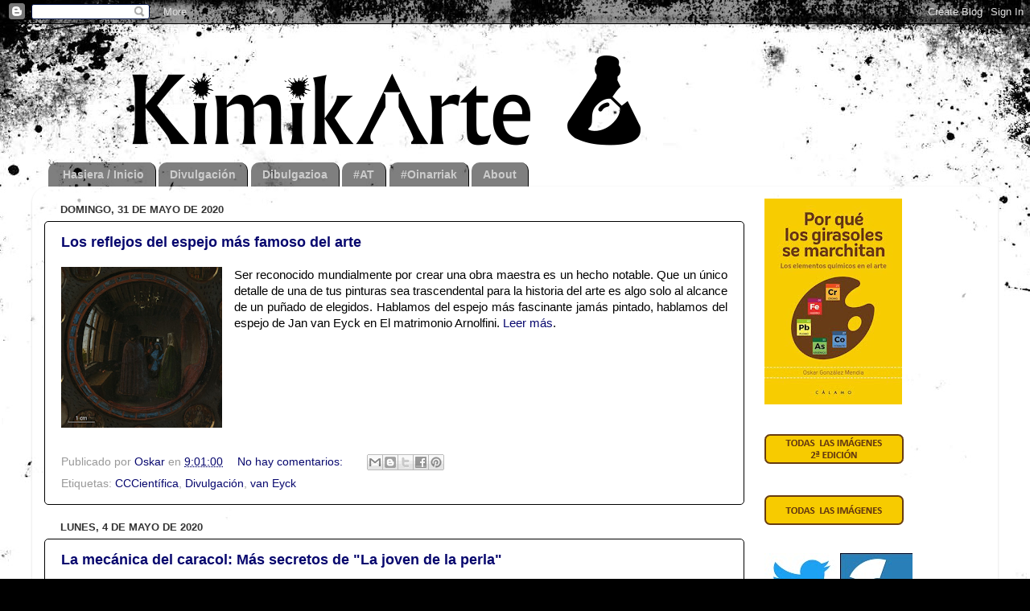

--- FILE ---
content_type: text/html; charset=UTF-8
request_url: https://www.kimikarte.eus/2020/05/
body_size: 15078
content:
<!DOCTYPE html>
<html class='v2' dir='ltr' lang='es'>
<head>
<link href='https://www.blogger.com/static/v1/widgets/335934321-css_bundle_v2.css' rel='stylesheet' type='text/css'/>
<meta content='width=1100' name='viewport'/>
<meta content='text/html; charset=UTF-8' http-equiv='Content-Type'/>
<meta content='blogger' name='generator'/>
<link href='https://www.kimikarte.eus/favicon.ico' rel='icon' type='image/x-icon'/>
<link href='http://www.kimikarte.eus/2020/05/' rel='canonical'/>
<link rel="alternate" type="application/atom+xml" title="KimikArte - Atom" href="https://www.kimikarte.eus/feeds/posts/default" />
<link rel="alternate" type="application/rss+xml" title="KimikArte - RSS" href="https://www.kimikarte.eus/feeds/posts/default?alt=rss" />
<link rel="service.post" type="application/atom+xml" title="KimikArte - Atom" href="https://www.blogger.com/feeds/2290702665276609436/posts/default" />
<!--Can't find substitution for tag [blog.ieCssRetrofitLinks]-->
<meta content='http://www.kimikarte.eus/2020/05/' property='og:url'/>
<meta content='KimikArte' property='og:title'/>
<meta content='' property='og:description'/>
<title>KimikArte: mayo 2020</title>
<style type='text/css'>@font-face{font-family:'Lato';font-style:normal;font-weight:700;font-display:swap;src:url(//fonts.gstatic.com/s/lato/v25/S6u9w4BMUTPHh6UVSwaPGQ3q5d0N7w.woff2)format('woff2');unicode-range:U+0100-02BA,U+02BD-02C5,U+02C7-02CC,U+02CE-02D7,U+02DD-02FF,U+0304,U+0308,U+0329,U+1D00-1DBF,U+1E00-1E9F,U+1EF2-1EFF,U+2020,U+20A0-20AB,U+20AD-20C0,U+2113,U+2C60-2C7F,U+A720-A7FF;}@font-face{font-family:'Lato';font-style:normal;font-weight:700;font-display:swap;src:url(//fonts.gstatic.com/s/lato/v25/S6u9w4BMUTPHh6UVSwiPGQ3q5d0.woff2)format('woff2');unicode-range:U+0000-00FF,U+0131,U+0152-0153,U+02BB-02BC,U+02C6,U+02DA,U+02DC,U+0304,U+0308,U+0329,U+2000-206F,U+20AC,U+2122,U+2191,U+2193,U+2212,U+2215,U+FEFF,U+FFFD;}</style>
<style id='page-skin-1' type='text/css'><!--
/*-----------------------------------------------
Blogger Template Style
Name:     Picture Window
Designer: Blogger
URL:      www.blogger.com
----------------------------------------------- */
/* Content
----------------------------------------------- */
body {
font: normal normal 15px Arial, Tahoma, Helvetica, FreeSans, sans-serif;
color: #000000;
background: #000000 url(//themes.googleusercontent.com/image?id=1au0Ex-nW8qgAN9nqocWIoftRd4qJt8epMq8FgrMfnzoKWDYFCOMvYJ5M2-f6ZhHjz8it) no-repeat fixed top center /* Credit: hdoddema (http://www.istockphoto.com/googleimages.php?id=357703&platform=blogger) */;
}
html body .region-inner {
min-width: 0;
max-width: 100%;
width: auto;
}
.content-outer {
font-size: 90%;
}
a:link {
text-decoration:none;
color: #07076e;
}
a:visited {
text-decoration:none;
color: #3d85c6;
}
a:hover {
text-decoration:underline;
color: #990000;
}
.content-outer {
background: transparent none repeat scroll top left;
-moz-border-radius: 0;
-webkit-border-radius: 0;
-goog-ms-border-radius: 0;
border-radius: 0;
-moz-box-shadow: 0 0 0 rgba(0, 0, 0, .15);
-webkit-box-shadow: 0 0 0 rgba(0, 0, 0, .15);
-goog-ms-box-shadow: 0 0 0 rgba(0, 0, 0, .15);
box-shadow: 0 0 0 rgba(0, 0, 0, .15);
margin: 20px auto;
}
.content-inner {
padding: 0;
}
/* Header
----------------------------------------------- */
.header-outer {
background: rgba(0, 0, 0, 0) none repeat-x scroll top left;
_background-image: none;
color: #000000;
-moz-border-radius: 0;
-webkit-border-radius: 0;
-goog-ms-border-radius: 0;
border-radius: 0;
}
.Header img, .Header #header-inner {
-moz-border-radius: 0;
-webkit-border-radius: 0;
-goog-ms-border-radius: 0;
border-radius: 0;
}
.header-inner .Header .titlewrapper,
.header-inner .Header .descriptionwrapper {
padding-left: 0;
padding-right: 0;
}
.Header h1 {
font: normal bold 72px Lato;
text-shadow: 1px 1px 3px rgba(0, 0, 0, 0.3);
}
.Header h1 a {
color: #000000;
}
.Header .description {
font-size: 130%;
}
/* Tabs
----------------------------------------------- */
.tabs-inner {
margin: .5em 20px 0;
padding: 0;
}
.tabs-inner .section {
margin: 0;
}
.tabs-inner .widget ul {
padding: 0;
background: rgba(0, 0, 0, 0) none repeat scroll bottom;
-moz-border-radius: 0;
-webkit-border-radius: 0;
-goog-ms-border-radius: 0;
border-radius: 0;
}
.tabs-inner .widget li {
border: none;
}
.tabs-inner .widget li a {
display: inline-block;
padding: .5em 1em;
margin-right: .25em;
color: #cccccc;
font: normal bold 14px Arial, Tahoma, Helvetica, FreeSans, sans-serif;
-moz-border-radius: 10px 10px 0 0;
-webkit-border-top-left-radius: 10px;
-webkit-border-top-right-radius: 10px;
-goog-ms-border-radius: 10px 10px 0 0;
border-radius: 10px 10px 0 0;
background: transparent url(https://resources.blogblog.com/blogblog/data/1kt/transparent/black50.png) repeat scroll top left;
border-right: 1px solid #000000;
}
.tabs-inner .widget li:first-child a {
padding-left: 1.25em;
-moz-border-radius-topleft: 10px;
-moz-border-radius-bottomleft: 0;
-webkit-border-top-left-radius: 10px;
-webkit-border-bottom-left-radius: 0;
-goog-ms-border-top-left-radius: 10px;
-goog-ms-border-bottom-left-radius: 0;
border-top-left-radius: 10px;
border-bottom-left-radius: 0;
}
.tabs-inner .widget li.selected a,
.tabs-inner .widget li a:hover {
position: relative;
z-index: 1;
background: #999999 url(https://resources.blogblog.com/blogblog/data/1kt/transparent/white80.png) repeat scroll bottom;
color: #000000;
-moz-box-shadow: 0 0 3px rgba(0, 0, 0, .15);
-webkit-box-shadow: 0 0 3px rgba(0, 0, 0, .15);
-goog-ms-box-shadow: 0 0 3px rgba(0, 0, 0, .15);
box-shadow: 0 0 3px rgba(0, 0, 0, .15);
}
/* Headings
----------------------------------------------- */
h2 {
font: bold normal 13px Arial, Tahoma, Helvetica, FreeSans, sans-serif;
text-transform: uppercase;
color: #000000;
margin: .5em 0;
}
/* Main
----------------------------------------------- */
.main-outer {
background: transparent url(https://resources.blogblog.com/blogblog/data/1kt/transparent/white80.png) repeat scroll top left;
-moz-border-radius: 20px 20px 0 0;
-webkit-border-top-left-radius: 20px;
-webkit-border-top-right-radius: 20px;
-webkit-border-bottom-left-radius: 0;
-webkit-border-bottom-right-radius: 0;
-goog-ms-border-radius: 20px 20px 0 0;
border-radius: 20px 20px 0 0;
-moz-box-shadow: 0 1px 3px rgba(0, 0, 0, .15);
-webkit-box-shadow: 0 1px 3px rgba(0, 0, 0, .15);
-goog-ms-box-shadow: 0 1px 3px rgba(0, 0, 0, .15);
box-shadow: 0 1px 3px rgba(0, 0, 0, .15);
}
.main-inner {
padding: 15px 20px 20px;
}
.main-inner .column-center-inner {
padding: 0 0;
}
.main-inner .column-left-inner {
padding-left: 0;
}
.main-inner .column-right-inner {
padding-right: 0;
}
/* Posts
----------------------------------------------- */
h3.post-title {
margin: 0;
font: normal bold 18px Arial, Tahoma, Helvetica, FreeSans, sans-serif;
}
.comments h4 {
margin: 1em 0 0;
font: normal bold 18px Arial, Tahoma, Helvetica, FreeSans, sans-serif;
}
.date-header span {
color: #333333;
}
.post-outer {
background-color: #ffffff;
border: solid 1px #000000;
-moz-border-radius: 5px;
-webkit-border-radius: 5px;
border-radius: 5px;
-goog-ms-border-radius: 5px;
padding: 15px 20px;
margin: 0 -20px 20px;
}
.post-body {
line-height: 1.4;
font-size: 110%;
position: relative;
}
.post-header {
margin: 0 0 1.5em;
color: #999999;
line-height: 1.6;
}
.post-footer {
margin: .5em 0 0;
color: #999999;
line-height: 1.6;
}
#blog-pager {
font-size: 140%
}
#comments .comment-author {
padding-top: 1.5em;
border-top: dashed 1px #ccc;
border-top: dashed 1px rgba(128, 128, 128, .5);
background-position: 0 1.5em;
}
#comments .comment-author:first-child {
padding-top: 0;
border-top: none;
}
.avatar-image-container {
margin: .2em 0 0;
}
/* Comments
----------------------------------------------- */
.comments .comments-content .icon.blog-author {
background-repeat: no-repeat;
background-image: url([data-uri]);
}
.comments .comments-content .loadmore a {
border-top: 1px solid #990000;
border-bottom: 1px solid #990000;
}
.comments .continue {
border-top: 2px solid #990000;
}
/* Widgets
----------------------------------------------- */
.widget ul, .widget #ArchiveList ul.flat {
padding: 0;
list-style: none;
}
.widget ul li, .widget #ArchiveList ul.flat li {
border-top: dashed 1px #ccc;
border-top: dashed 1px rgba(128, 128, 128, .5);
}
.widget ul li:first-child, .widget #ArchiveList ul.flat li:first-child {
border-top: none;
}
.widget .post-body ul {
list-style: disc;
}
.widget .post-body ul li {
border: none;
}
/* Footer
----------------------------------------------- */
.footer-outer {
color:#000000;
background: transparent url(https://resources.blogblog.com/blogblog/data/1kt/transparent/black50.png) repeat scroll top left;
-moz-border-radius: 0 0 20px 20px;
-webkit-border-top-left-radius: 0;
-webkit-border-top-right-radius: 0;
-webkit-border-bottom-left-radius: 20px;
-webkit-border-bottom-right-radius: 20px;
-goog-ms-border-radius: 0 0 20px 20px;
border-radius: 0 0 20px 20px;
-moz-box-shadow: 0 1px 3px rgba(0, 0, 0, .15);
-webkit-box-shadow: 0 1px 3px rgba(0, 0, 0, .15);
-goog-ms-box-shadow: 0 1px 3px rgba(0, 0, 0, .15);
box-shadow: 0 1px 3px rgba(0, 0, 0, .15);
}
.footer-inner {
padding: 10px 20px 20px;
}
.footer-outer a {
color: #98a1ee;
}
.footer-outer a:visited {
color: #7f77ee;
}
.footer-outer a:hover {
color: #3244ff;
}
.footer-outer .widget h2 {
color: #ffffff;
}
/* Mobile
----------------------------------------------- */
html body.mobile {
height: auto;
}
html body.mobile {
min-height: 480px;
background-size: 100% auto;
}
.mobile .body-fauxcolumn-outer {
background: transparent none repeat scroll top left;
}
html .mobile .mobile-date-outer, html .mobile .blog-pager {
border-bottom: none;
background: transparent url(https://resources.blogblog.com/blogblog/data/1kt/transparent/white80.png) repeat scroll top left;
margin-bottom: 10px;
}
.mobile .date-outer {
background: transparent url(https://resources.blogblog.com/blogblog/data/1kt/transparent/white80.png) repeat scroll top left;
}
.mobile .header-outer, .mobile .main-outer,
.mobile .post-outer, .mobile .footer-outer {
-moz-border-radius: 0;
-webkit-border-radius: 0;
-goog-ms-border-radius: 0;
border-radius: 0;
}
.mobile .content-outer,
.mobile .main-outer,
.mobile .post-outer {
background: inherit;
border: none;
}
.mobile .content-outer {
font-size: 100%;
}
.mobile-link-button {
background-color: #07076e;
}
.mobile-link-button a:link, .mobile-link-button a:visited {
color: #ffffff;
}
.mobile-index-contents {
color: #000000;
}
.mobile .tabs-inner .PageList .widget-content {
background: #999999 url(https://resources.blogblog.com/blogblog/data/1kt/transparent/white80.png) repeat scroll bottom;
color: #000000;
}
.mobile .tabs-inner .PageList .widget-content .pagelist-arrow {
border-left: 1px solid #000000;
}

--></style>
<style id='template-skin-1' type='text/css'><!--
body {
min-width: 1200px;
}
.content-outer, .content-fauxcolumn-outer, .region-inner {
min-width: 1200px;
max-width: 1200px;
_width: 1200px;
}
.main-inner .columns {
padding-left: 0px;
padding-right: 300px;
}
.main-inner .fauxcolumn-center-outer {
left: 0px;
right: 300px;
/* IE6 does not respect left and right together */
_width: expression(this.parentNode.offsetWidth -
parseInt("0px") -
parseInt("300px") + 'px');
}
.main-inner .fauxcolumn-left-outer {
width: 0px;
}
.main-inner .fauxcolumn-right-outer {
width: 300px;
}
.main-inner .column-left-outer {
width: 0px;
right: 100%;
margin-left: -0px;
}
.main-inner .column-right-outer {
width: 300px;
margin-right: -300px;
}
#layout {
min-width: 0;
}
#layout .content-outer {
min-width: 0;
width: 800px;
}
#layout .region-inner {
min-width: 0;
width: auto;
}
body#layout div.add_widget {
padding: 8px;
}
body#layout div.add_widget a {
margin-left: 32px;
}
--></style>
<style>
    body {background-image:url(\/\/themes.googleusercontent.com\/image?id=1au0Ex-nW8qgAN9nqocWIoftRd4qJt8epMq8FgrMfnzoKWDYFCOMvYJ5M2-f6ZhHjz8it);}
    
@media (max-width: 200px) { body {background-image:url(\/\/themes.googleusercontent.com\/image?id=1au0Ex-nW8qgAN9nqocWIoftRd4qJt8epMq8FgrMfnzoKWDYFCOMvYJ5M2-f6ZhHjz8it&options=w200);}}
@media (max-width: 400px) and (min-width: 201px) { body {background-image:url(\/\/themes.googleusercontent.com\/image?id=1au0Ex-nW8qgAN9nqocWIoftRd4qJt8epMq8FgrMfnzoKWDYFCOMvYJ5M2-f6ZhHjz8it&options=w400);}}
@media (max-width: 800px) and (min-width: 401px) { body {background-image:url(\/\/themes.googleusercontent.com\/image?id=1au0Ex-nW8qgAN9nqocWIoftRd4qJt8epMq8FgrMfnzoKWDYFCOMvYJ5M2-f6ZhHjz8it&options=w800);}}
@media (max-width: 1200px) and (min-width: 801px) { body {background-image:url(\/\/themes.googleusercontent.com\/image?id=1au0Ex-nW8qgAN9nqocWIoftRd4qJt8epMq8FgrMfnzoKWDYFCOMvYJ5M2-f6ZhHjz8it&options=w1200);}}
/* Last tag covers anything over one higher than the previous max-size cap. */
@media (min-width: 1201px) { body {background-image:url(\/\/themes.googleusercontent.com\/image?id=1au0Ex-nW8qgAN9nqocWIoftRd4qJt8epMq8FgrMfnzoKWDYFCOMvYJ5M2-f6ZhHjz8it&options=w1600);}}
  </style>
<link href='https://www.blogger.com/dyn-css/authorization.css?targetBlogID=2290702665276609436&amp;zx=91d0837d-8628-47fd-a745-8d8e260e9b79' media='none' onload='if(media!=&#39;all&#39;)media=&#39;all&#39;' rel='stylesheet'/><noscript><link href='https://www.blogger.com/dyn-css/authorization.css?targetBlogID=2290702665276609436&amp;zx=91d0837d-8628-47fd-a745-8d8e260e9b79' rel='stylesheet'/></noscript>
<meta name='google-adsense-platform-account' content='ca-host-pub-1556223355139109'/>
<meta name='google-adsense-platform-domain' content='blogspot.com'/>

</head>
<body class='loading variant-open'>
<div class='navbar section' id='navbar' name='Barra de navegación'><div class='widget Navbar' data-version='1' id='Navbar1'><script type="text/javascript">
    function setAttributeOnload(object, attribute, val) {
      if(window.addEventListener) {
        window.addEventListener('load',
          function(){ object[attribute] = val; }, false);
      } else {
        window.attachEvent('onload', function(){ object[attribute] = val; });
      }
    }
  </script>
<div id="navbar-iframe-container"></div>
<script type="text/javascript" src="https://apis.google.com/js/platform.js"></script>
<script type="text/javascript">
      gapi.load("gapi.iframes:gapi.iframes.style.bubble", function() {
        if (gapi.iframes && gapi.iframes.getContext) {
          gapi.iframes.getContext().openChild({
              url: 'https://www.blogger.com/navbar/2290702665276609436?origin\x3dhttps://www.kimikarte.eus',
              where: document.getElementById("navbar-iframe-container"),
              id: "navbar-iframe"
          });
        }
      });
    </script><script type="text/javascript">
(function() {
var script = document.createElement('script');
script.type = 'text/javascript';
script.src = '//pagead2.googlesyndication.com/pagead/js/google_top_exp.js';
var head = document.getElementsByTagName('head')[0];
if (head) {
head.appendChild(script);
}})();
</script>
</div></div>
<div class='body-fauxcolumns'>
<div class='fauxcolumn-outer body-fauxcolumn-outer'>
<div class='cap-top'>
<div class='cap-left'></div>
<div class='cap-right'></div>
</div>
<div class='fauxborder-left'>
<div class='fauxborder-right'></div>
<div class='fauxcolumn-inner'>
</div>
</div>
<div class='cap-bottom'>
<div class='cap-left'></div>
<div class='cap-right'></div>
</div>
</div>
</div>
<div class='content'>
<div class='content-fauxcolumns'>
<div class='fauxcolumn-outer content-fauxcolumn-outer'>
<div class='cap-top'>
<div class='cap-left'></div>
<div class='cap-right'></div>
</div>
<div class='fauxborder-left'>
<div class='fauxborder-right'></div>
<div class='fauxcolumn-inner'>
</div>
</div>
<div class='cap-bottom'>
<div class='cap-left'></div>
<div class='cap-right'></div>
</div>
</div>
</div>
<div class='content-outer'>
<div class='content-cap-top cap-top'>
<div class='cap-left'></div>
<div class='cap-right'></div>
</div>
<div class='fauxborder-left content-fauxborder-left'>
<div class='fauxborder-right content-fauxborder-right'></div>
<div class='content-inner'>
<header>
<div class='header-outer'>
<div class='header-cap-top cap-top'>
<div class='cap-left'></div>
<div class='cap-right'></div>
</div>
<div class='fauxborder-left header-fauxborder-left'>
<div class='fauxborder-right header-fauxborder-right'></div>
<div class='region-inner header-inner'>
<div class='header section' id='header' name='Cabecera'><div class='widget Header' data-version='1' id='Header1'>
<div id='header-inner'>
<a href='https://www.kimikarte.eus/' style='display: block'>
<img alt='KimikArte' height='145px; ' id='Header1_headerimg' src='https://blogger.googleusercontent.com/img/b/R29vZ2xl/AVvXsEgTL5OBsF9CwYBB1wxwgf6_sj3D8pyGx8_8hNB1Ff5j6sN-nJ5tiPX0pu9CIVGc-coJqd6Hpbc1Wt9nq-VPs1QR361vL4MC59joLY4d8WvRrsoDzmo-3LO5lLmQ_SZrCGwNGClVVqfSX1BZ/s1600/g6350.png' style='display: block' width='850px; '/>
</a>
</div>
</div></div>
</div>
</div>
<div class='header-cap-bottom cap-bottom'>
<div class='cap-left'></div>
<div class='cap-right'></div>
</div>
</div>
</header>
<div class='tabs-outer'>
<div class='tabs-cap-top cap-top'>
<div class='cap-left'></div>
<div class='cap-right'></div>
</div>
<div class='fauxborder-left tabs-fauxborder-left'>
<div class='fauxborder-right tabs-fauxborder-right'></div>
<div class='region-inner tabs-inner'>
<div class='tabs section' id='crosscol' name='Multicolumnas'><div class='widget PageList' data-version='1' id='PageList2'>
<h2>Orriak</h2>
<div class='widget-content'>
<ul>
<li>
<a href='https://www.kimikarte.eus/'>Hasiera / Inicio</a>
</li>
<li>
<a href='https://www.kimikarte.eus/search/label/Divulgaci%C3%B3n'>Divulgación</a>
</li>
<li>
<a href='https://www.kimikarte.eus/search/label/Dibulgazioa'>Dibulgazioa</a>
</li>
<li>
<a href='http://www.kimikarte.eus/search/label/%23AT'>#AT</a>
</li>
<li>
<a href='http://www.kimikarte.eus/search/label/%23Oinarriak'>#Oinarriak</a>
</li>
<li>
<a href='https://www.kimikarte.eus/p/iksuten-da.html'>About</a>
</li>
</ul>
<div class='clear'></div>
</div>
</div></div>
<div class='tabs no-items section' id='crosscol-overflow' name='Cross-Column 2'></div>
</div>
</div>
<div class='tabs-cap-bottom cap-bottom'>
<div class='cap-left'></div>
<div class='cap-right'></div>
</div>
</div>
<div class='main-outer'>
<div class='main-cap-top cap-top'>
<div class='cap-left'></div>
<div class='cap-right'></div>
</div>
<div class='fauxborder-left main-fauxborder-left'>
<div class='fauxborder-right main-fauxborder-right'></div>
<div class='region-inner main-inner'>
<div class='columns fauxcolumns'>
<div class='fauxcolumn-outer fauxcolumn-center-outer'>
<div class='cap-top'>
<div class='cap-left'></div>
<div class='cap-right'></div>
</div>
<div class='fauxborder-left'>
<div class='fauxborder-right'></div>
<div class='fauxcolumn-inner'>
</div>
</div>
<div class='cap-bottom'>
<div class='cap-left'></div>
<div class='cap-right'></div>
</div>
</div>
<div class='fauxcolumn-outer fauxcolumn-left-outer'>
<div class='cap-top'>
<div class='cap-left'></div>
<div class='cap-right'></div>
</div>
<div class='fauxborder-left'>
<div class='fauxborder-right'></div>
<div class='fauxcolumn-inner'>
</div>
</div>
<div class='cap-bottom'>
<div class='cap-left'></div>
<div class='cap-right'></div>
</div>
</div>
<div class='fauxcolumn-outer fauxcolumn-right-outer'>
<div class='cap-top'>
<div class='cap-left'></div>
<div class='cap-right'></div>
</div>
<div class='fauxborder-left'>
<div class='fauxborder-right'></div>
<div class='fauxcolumn-inner'>
</div>
</div>
<div class='cap-bottom'>
<div class='cap-left'></div>
<div class='cap-right'></div>
</div>
</div>
<!-- corrects IE6 width calculation -->
<div class='columns-inner'>
<div class='column-center-outer'>
<div class='column-center-inner'>
<div class='main section' id='main' name='Principal'><div class='widget Blog' data-version='1' id='Blog1'>
<div class='blog-posts hfeed'>

          <div class="date-outer">
        
<h2 class='date-header'><span>domingo, 31 de mayo de 2020</span></h2>

          <div class="date-posts">
        
<div class='post-outer'>
<div class='post hentry uncustomized-post-template' itemprop='blogPost' itemscope='itemscope' itemtype='http://schema.org/BlogPosting'>
<meta content='https://blogger.googleusercontent.com/img/b/R29vZ2xl/AVvXsEi9AiSWHGuMAiBG_YHLx5iM1SrWoKBslyNCITWSu6_OTczrDzPfjBp8S56upULjQCs87s9jH7WbvMnaU_J3vyMBq-40bz30rk0PgqFATeGghNl6XlJtdkQU8TFMnmVp3cdj_B8B5oJ6f3zA/s200/Imagen4.png' itemprop='image_url'/>
<meta content='2290702665276609436' itemprop='blogId'/>
<meta content='841917024473640331' itemprop='postId'/>
<a name='841917024473640331'></a>
<h3 class='post-title entry-title' itemprop='name'>
<a href='https://www.kimikarte.eus/2020/05/los-reflejos-del-espejo-mas-famoso-del.html'>Los reflejos del espejo más famoso del arte</a>
</h3>
<div class='post-header'>
<div class='post-header-line-1'></div>
</div>
<div class='post-body entry-content' id='post-body-841917024473640331' itemprop='description articleBody'>
<div dir="ltr" style="text-align: left;" trbidi="on">
<div class="separator" style="clear: both; text-align: center;">
<a href="https://blogger.googleusercontent.com/img/b/R29vZ2xl/AVvXsEi9AiSWHGuMAiBG_YHLx5iM1SrWoKBslyNCITWSu6_OTczrDzPfjBp8S56upULjQCs87s9jH7WbvMnaU_J3vyMBq-40bz30rk0PgqFATeGghNl6XlJtdkQU8TFMnmVp3cdj_B8B5oJ6f3zA/s1600/Imagen4.png" imageanchor="1" style="clear: left; float: left; margin-bottom: 1em; margin-right: 1em;"><img border="0" data-original-height="556" data-original-width="556" height="200" src="https://blogger.googleusercontent.com/img/b/R29vZ2xl/AVvXsEi9AiSWHGuMAiBG_YHLx5iM1SrWoKBslyNCITWSu6_OTczrDzPfjBp8S56upULjQCs87s9jH7WbvMnaU_J3vyMBq-40bz30rk0PgqFATeGghNl6XlJtdkQU8TFMnmVp3cdj_B8B5oJ6f3zA/s200/Imagen4.png" width="200" /></a></div>
<div style="text-align: justify;">
<span style="font-family: &quot;arial&quot; , &quot;helvetica&quot; , sans-serif;">Ser reconocido mundialmente por crear una obra maestra es un hecho notable. Que un único detalle de una de tus pinturas sea trascendental para la historia del arte es algo solo al alcance de un puñado de elegidos. Hablamos del espejo más fascinante jamás pintado, hablamos del espejo de Jan van Eyck en El matrimonio Arnolfini. <a href="https://culturacientifica.com/2020/05/31/los-reflejos-del-espejo-mas-famoso-del-arte/">Leer más</a>.</span></div>
</div>
<div style='clear: both;'></div>
</div>
<div class='post-footer'>
<div class='post-footer-line post-footer-line-1'>
<span class='post-author vcard'>
Publicado por
<span class='fn' itemprop='author' itemscope='itemscope' itemtype='http://schema.org/Person'>
<meta content='https://www.blogger.com/profile/04279293944631867978' itemprop='url'/>
<a class='g-profile' href='https://www.blogger.com/profile/04279293944631867978' rel='author' title='author profile'>
<span itemprop='name'>Oskar</span>
</a>
</span>
</span>
<span class='post-timestamp'>
en
<meta content='http://www.kimikarte.eus/2020/05/los-reflejos-del-espejo-mas-famoso-del.html' itemprop='url'/>
<a class='timestamp-link' href='https://www.kimikarte.eus/2020/05/los-reflejos-del-espejo-mas-famoso-del.html' rel='bookmark' title='permanent link'><abbr class='published' itemprop='datePublished' title='2020-05-31T09:01:00-07:00'>9:01:00</abbr></a>
</span>
<span class='post-comment-link'>
<a class='comment-link' href='https://www.kimikarte.eus/2020/05/los-reflejos-del-espejo-mas-famoso-del.html#comment-form' onclick=''>
No hay comentarios:
  </a>
</span>
<span class='post-icons'>
<span class='item-control blog-admin pid-581396030'>
<a href='https://www.blogger.com/post-edit.g?blogID=2290702665276609436&postID=841917024473640331&from=pencil' title='Editar entrada'>
<img alt='' class='icon-action' height='18' src='https://resources.blogblog.com/img/icon18_edit_allbkg.gif' width='18'/>
</a>
</span>
</span>
<div class='post-share-buttons goog-inline-block'>
<a class='goog-inline-block share-button sb-email' href='https://www.blogger.com/share-post.g?blogID=2290702665276609436&postID=841917024473640331&target=email' target='_blank' title='Enviar por correo electrónico'><span class='share-button-link-text'>Enviar por correo electrónico</span></a><a class='goog-inline-block share-button sb-blog' href='https://www.blogger.com/share-post.g?blogID=2290702665276609436&postID=841917024473640331&target=blog' onclick='window.open(this.href, "_blank", "height=270,width=475"); return false;' target='_blank' title='Escribe un blog'><span class='share-button-link-text'>Escribe un blog</span></a><a class='goog-inline-block share-button sb-twitter' href='https://www.blogger.com/share-post.g?blogID=2290702665276609436&postID=841917024473640331&target=twitter' target='_blank' title='Compartir en X'><span class='share-button-link-text'>Compartir en X</span></a><a class='goog-inline-block share-button sb-facebook' href='https://www.blogger.com/share-post.g?blogID=2290702665276609436&postID=841917024473640331&target=facebook' onclick='window.open(this.href, "_blank", "height=430,width=640"); return false;' target='_blank' title='Compartir con Facebook'><span class='share-button-link-text'>Compartir con Facebook</span></a><a class='goog-inline-block share-button sb-pinterest' href='https://www.blogger.com/share-post.g?blogID=2290702665276609436&postID=841917024473640331&target=pinterest' target='_blank' title='Compartir en Pinterest'><span class='share-button-link-text'>Compartir en Pinterest</span></a>
</div>
</div>
<div class='post-footer-line post-footer-line-2'>
<span class='post-labels'>
Etiquetas:
<a href='https://www.kimikarte.eus/search/label/CCCient%C3%ADfica' rel='tag'>CCCientífica</a>,
<a href='https://www.kimikarte.eus/search/label/Divulgaci%C3%B3n' rel='tag'>Divulgación</a>,
<a href='https://www.kimikarte.eus/search/label/van%20Eyck' rel='tag'>van Eyck</a>
</span>
</div>
<div class='post-footer-line post-footer-line-3'>
<span class='post-location'>
</span>
</div>
</div>
</div>
</div>

          </div></div>
        

          <div class="date-outer">
        
<h2 class='date-header'><span>lunes, 4 de mayo de 2020</span></h2>

          <div class="date-posts">
        
<div class='post-outer'>
<div class='post hentry uncustomized-post-template' itemprop='blogPost' itemscope='itemscope' itemtype='http://schema.org/BlogPosting'>
<meta content='https://blogger.googleusercontent.com/img/b/R29vZ2xl/AVvXsEgQkO07NxwOymTesz9d-fKWg5RYfFkslCSTK_zVtRxssQRx9Xrkjf3iGWBqw09D_PgUOzrSMoEEr6lNKqDHstPAKe-v3FPk6vBrx9Nb4_jIIVyZ5V4YGzjySQT0Xu4VdvwWezI-zpew02bu/s200/Blogerako.png' itemprop='image_url'/>
<meta content='2290702665276609436' itemprop='blogId'/>
<meta content='2457053440392370514' itemprop='postId'/>
<a name='2457053440392370514'></a>
<h3 class='post-title entry-title' itemprop='name'>
<a href='https://www.kimikarte.eus/2020/05/mas-secretos-de-la-joven-de-la-perla.html'>La mecánica del caracol: Más secretos de "La joven de la perla"</a>
</h3>
<div class='post-header'>
<div class='post-header-line-1'></div>
</div>
<div class='post-body entry-content' id='post-body-2457053440392370514' itemprop='description articleBody'>
<div dir="ltr" style="text-align: left;" trbidi="on">
<div class="separator" style="clear: both; text-align: center;">
</div>
<div style="text-align: justify;">
<a href="https://blogger.googleusercontent.com/img/b/R29vZ2xl/AVvXsEgQkO07NxwOymTesz9d-fKWg5RYfFkslCSTK_zVtRxssQRx9Xrkjf3iGWBqw09D_PgUOzrSMoEEr6lNKqDHstPAKe-v3FPk6vBrx9Nb4_jIIVyZ5V4YGzjySQT0Xu4VdvwWezI-zpew02bu/s1600/Blogerako.png" imageanchor="1" style="clear: left; float: left; margin-bottom: 1em; margin-right: 1em;"><img border="0" data-original-height="818" data-original-width="634" height="200" src="https://blogger.googleusercontent.com/img/b/R29vZ2xl/AVvXsEgQkO07NxwOymTesz9d-fKWg5RYfFkslCSTK_zVtRxssQRx9Xrkjf3iGWBqw09D_PgUOzrSMoEEr6lNKqDHstPAKe-v3FPk6vBrx9Nb4_jIIVyZ5V4YGzjySQT0Xu4VdvwWezI-zpew02bu/s200/Blogerako.png" width="155" /></a><span style="font-family: &quot;arial&quot; , &quot;helvetica&quot; , sans-serif;">La joven de la perla sigue sorprendiéndonos&nbsp;siglos después de su creación. Los análisis realizados en el Mauritshuis han revelado cosas tan sorprendentes como que el fondo era una cortina verde y que la chica tuvo pestañas en algún momento.&nbsp;</span><span style="font-family: &quot;arial&quot; , &quot;helvetica&quot; , sans-serif;">Escúchalo </span><a href="https://www.eitb.eus/es/radio/radio-euskadi/programas/la-mecanica-del-caracol/detalle/7211527/lecciones-pandemia-analisis-cientifico-la-joven-perla/?fbclid=IwAR1aZyEXbz6VlHV5VczOjwFfRbnRDwhcMrt_f8IsPZRFc-Erevs-ErCvy9Y" style="font-family: Arial, Helvetica, sans-serif;">aquí</a><span style="font-family: &quot;arial&quot; , &quot;helvetica&quot; , sans-serif;"> (min. 31).</span></div>
</div>
<div style='clear: both;'></div>
</div>
<div class='post-footer'>
<div class='post-footer-line post-footer-line-1'>
<span class='post-author vcard'>
Publicado por
<span class='fn' itemprop='author' itemscope='itemscope' itemtype='http://schema.org/Person'>
<meta content='https://www.blogger.com/profile/04279293944631867978' itemprop='url'/>
<a class='g-profile' href='https://www.blogger.com/profile/04279293944631867978' rel='author' title='author profile'>
<span itemprop='name'>Oskar</span>
</a>
</span>
</span>
<span class='post-timestamp'>
en
<meta content='http://www.kimikarte.eus/2020/05/mas-secretos-de-la-joven-de-la-perla.html' itemprop='url'/>
<a class='timestamp-link' href='https://www.kimikarte.eus/2020/05/mas-secretos-de-la-joven-de-la-perla.html' rel='bookmark' title='permanent link'><abbr class='published' itemprop='datePublished' title='2020-05-04T00:21:00-07:00'>0:21:00</abbr></a>
</span>
<span class='post-comment-link'>
<a class='comment-link' href='https://www.kimikarte.eus/2020/05/mas-secretos-de-la-joven-de-la-perla.html#comment-form' onclick=''>
No hay comentarios:
  </a>
</span>
<span class='post-icons'>
<span class='item-control blog-admin pid-581396030'>
<a href='https://www.blogger.com/post-edit.g?blogID=2290702665276609436&postID=2457053440392370514&from=pencil' title='Editar entrada'>
<img alt='' class='icon-action' height='18' src='https://resources.blogblog.com/img/icon18_edit_allbkg.gif' width='18'/>
</a>
</span>
</span>
<div class='post-share-buttons goog-inline-block'>
<a class='goog-inline-block share-button sb-email' href='https://www.blogger.com/share-post.g?blogID=2290702665276609436&postID=2457053440392370514&target=email' target='_blank' title='Enviar por correo electrónico'><span class='share-button-link-text'>Enviar por correo electrónico</span></a><a class='goog-inline-block share-button sb-blog' href='https://www.blogger.com/share-post.g?blogID=2290702665276609436&postID=2457053440392370514&target=blog' onclick='window.open(this.href, "_blank", "height=270,width=475"); return false;' target='_blank' title='Escribe un blog'><span class='share-button-link-text'>Escribe un blog</span></a><a class='goog-inline-block share-button sb-twitter' href='https://www.blogger.com/share-post.g?blogID=2290702665276609436&postID=2457053440392370514&target=twitter' target='_blank' title='Compartir en X'><span class='share-button-link-text'>Compartir en X</span></a><a class='goog-inline-block share-button sb-facebook' href='https://www.blogger.com/share-post.g?blogID=2290702665276609436&postID=2457053440392370514&target=facebook' onclick='window.open(this.href, "_blank", "height=430,width=640"); return false;' target='_blank' title='Compartir con Facebook'><span class='share-button-link-text'>Compartir con Facebook</span></a><a class='goog-inline-block share-button sb-pinterest' href='https://www.blogger.com/share-post.g?blogID=2290702665276609436&postID=2457053440392370514&target=pinterest' target='_blank' title='Compartir en Pinterest'><span class='share-button-link-text'>Compartir en Pinterest</span></a>
</div>
</div>
<div class='post-footer-line post-footer-line-2'>
<span class='post-labels'>
Etiquetas:
<a href='https://www.kimikarte.eus/search/label/%23AT' rel='tag'>#AT</a>,
<a href='https://www.kimikarte.eus/search/label/%23Lamec%C3%A1nica' rel='tag'>#Lamecánica</a>,
<a href='https://www.kimikarte.eus/search/label/Divulgaci%C3%B3n' rel='tag'>Divulgación</a>,
<a href='https://www.kimikarte.eus/search/label/t%C3%A9cnicas' rel='tag'>técnicas</a>,
<a href='https://www.kimikarte.eus/search/label/Vermeer' rel='tag'>Vermeer</a>
</span>
</div>
<div class='post-footer-line post-footer-line-3'>
<span class='post-location'>
</span>
</div>
</div>
</div>
</div>

        </div></div>
      
</div>
<div class='blog-pager' id='blog-pager'>
<span id='blog-pager-newer-link'>
<a class='blog-pager-newer-link' href='https://www.kimikarte.eus/search?updated-max=2021-02-08T06:24:00-08:00&max-results=15&reverse-paginate=true' id='Blog1_blog-pager-newer-link' title='Entradas más recientes'>Entradas más recientes</a>
</span>
<span id='blog-pager-older-link'>
<a class='blog-pager-older-link' href='https://www.kimikarte.eus/search?updated-max=2020-05-04T00:21:00-07:00&max-results=15' id='Blog1_blog-pager-older-link' title='Entradas antiguas'>Entradas antiguas</a>
</span>
<a class='home-link' href='https://www.kimikarte.eus/'>Inicio</a>
</div>
<div class='clear'></div>
<div class='blog-feeds'>
<div class='feed-links'>
Suscribirse a:
<a class='feed-link' href='https://www.kimikarte.eus/feeds/posts/default' target='_blank' type='application/atom+xml'>Comentarios (Atom)</a>
</div>
</div>
</div></div>
</div>
</div>
<div class='column-left-outer'>
<div class='column-left-inner'>
<aside>
</aside>
</div>
</div>
<div class='column-right-outer'>
<div class='column-right-inner'>
<aside>
<div class='sidebar section' id='sidebar-right-1'><div class='widget Image' data-version='1' id='Image1'>
<div class='widget-content'>
<a href='http://www.kimikarte.eus/2020/09/y-llego-el-libro-por-que-los-girasoles.html'>
<img alt='' height='256' id='Image1_img' src='https://blogger.googleusercontent.com/img/b/R29vZ2xl/AVvXsEhAqq5TttWAQvJbs1CXq8LXCwQRkk6PLaOqKubdYGj3pvnO9vKN6JhRP9O6-ZF6ZwsYeIpG1f-_PWeiw3d6ftWaOQjp3Cz5ac2nXmPzNGyf3Pq0G73kmLwsjOPXGlO5wGG6t5imffrYS23A/s256/5.jpg' width='171'/>
</a>
<br/>
</div>
<div class='clear'></div>
</div><div class='widget Image' data-version='1' id='Image3'>
<div class='widget-content'>
<a href='https://www.kimikarte.eus/2010/09/imagenes-de-por-que-los-girasoles-se.html'>
<img alt='' height='43' id='Image3_img' src='https://blogger.googleusercontent.com/img/b/R29vZ2xl/AVvXsEjuYQRuEavKWBmZbGRZXfX_SV5XBwFNIJyKidJhiTynyplX-IsddKor2ZieLC8mM9FqGjQv8AHuM9zKAVhRu6HR5WhbYTSBvaUR552jYPNLB_xZtYodM6onBEnFk19uCXCuLZHKFHAjdjy6/s1600/Imagen2.png' width='173'/>
</a>
<br/>
</div>
<div class='clear'></div>
</div><div class='widget Image' data-version='1' id='Image2'>
<div class='widget-content'>
<a href='https://www.kimikarte.eus/2019/01/ImagenesGirasoles.html'>
<img alt='' height='37' id='Image2_img' src='https://blogger.googleusercontent.com/img/b/R29vZ2xl/AVvXsEhPvhHuAOvNNsdqSlOxNKB5xsnRAklyKHlFhNE5aT_rteMbXcI0TG5aThYd2wxHl9aVSixdAaRPRRu4P18pym8llygnl4nHgJYy7pSU9o3h3HXH1Re98lKAH9cLHx3eWAkOgRkzLjrC_aUP/s1600/Imagen1.png' width='173'/>
</a>
<br/>
</div>
<div class='clear'></div>
</div><div class='widget HTML' data-version='1' id='HTML3'>
<div class='widget-content'>
<div dir="ltr" style="text-align: left;" trbidi="on"><a href="https://twitter.com/Oskar_KimikArte"><img border="0" src="https://blogger.googleusercontent.com/img/b/R29vZ2xl/AVvXsEgbG84syRZCDQKhIF0s4W8RAHTjowb3oOHaHWvwldigp3Iv_ltl3HtkH6qk9mcfyr-e2DugJdkF3mWK69QWlKIDElkLg4tSgVxUXrnkVnLGB1WUmO5nXr0etxbEzhjlU3ldiwqUW0dCNp7S/s1600/Imagen2.tif" / /></a> <a href="http://culturacientifica.com/categoria/kimikarte/"><img border="0" src="https://blogger.googleusercontent.com/img/b/R29vZ2xl/AVvXsEgEYFMM7hTHBflEVcasq9QECvlY-cKxOEFan199x2eSq6eUSLhKEb2EtrgkWeoh535O7nSxVJ1_MBmTh8oWJIs3N-3Iqn81xV2BVk4JandwqDDxQSksfus3et8eFSu1xJRWMnjwSq0l8chZ/s1600/C.tif" / /></a><br /> <a href="https://zientziakaiera.eus/saila/kimikarte/"><img border="0" src="https://blogger.googleusercontent.com/img/b/R29vZ2xl/AVvXsEjdcfl-x9H0Vy1vHcI0KWZRX7LUMnEqxK50f586gtK6_MqMphXOQhQ_duEx72LK2VHMZk4QADK0tx9qCZJYSGNw2B5Uelz02AncxPtdr89_tihtg4EbMEzMk4xWJLfuvt04obH7612mQn5j/s1600/ZK.tif" / /></a><a href="http://principia.io/staff/oskar-gonzalez/"><img border="0" src="https://blogger.googleusercontent.com/img/b/R29vZ2xl/AVvXsEiu-54ljchRXP6ZjXhj5ykcN-M-vRG5SEht0kbp08bqHAAnZi8qR0NcY7r1lvW_DNihLbW34ntWUY6O1ExW7YbEIW5ri0ywk6Xo8nFttDrrNU_Gm_9rTygkpB4Llj6ijTfdhxt1msAjL_0d/s1600/P.tif" / /></a> </div>
</div>
<div class='clear'></div>
</div><div class='widget LinkList' data-version='1' id='LinkList1'>
<h2>Mis hilos de Twitter</h2>
<div class='widget-content'>
<ul>
<li><a href='https://twitter.com/Oskar_KimikArte/status/1391127825260892165'>Analogías de Arte en el BBAA de Bilbao</a></li>
<li><a href='https://twitter.com/Oskar_KimikArte/status/1263202974723117062'>Bloody Mary: La restauración</a></li>
<li><a href='https://twitter.com/Oskar_KimikArte/status/1021846737957412864'>Cómo mover un templo egipcio</a></li>
<li><a href='https://twitter.com/Oskar_KimikArte/status/1315751526883823617'>Correos y el amarillo de cromo</a></li>
<li><a href='https://twitter.com/Oskar_KimikArte/status/1361069963973455876'>Cosas raras en el arte</a></li>
<li><a href='https://twitter.com/Oskar_KimikArte/status/1492254276168654854'>El agujero del Guernica</a></li>
<li><a href='https://twitter.com/Oskar_KimikArte/status/1277651001852428292'>El escudo de Aquiles</a></li>
<li><a href='https://twitter.com/Oskar_KimikArte/status/1287847123166408706'>El parchís del arte</a></li>
<li><a href='https://twitter.com/Oskar_KimikArte/status/1490067597341118471'>El peso de los colores</a></li>
<li><a href='https://twitter.com/Oskar_KimikArte/status/1549854874782908416'>El último Van Gogh</a></li>
<li><a href='https://twitter.com/Oskar_KimikArte/status/1254438738429607945'>Espejos famosos de la historia del arte</a></li>
<li><a href='https://twitter.com/Oskar_KimikArte/status/1256990593810608130'>Espejos: Gran Final</a></li>
<li><a href='https://twitter.com/Oskar_KimikArte/status/1087419742477004800'>Florencia: cuna de artistas</a></li>
<li><a href='https://twitter.com/Oskar_KimikArte/status/1475917082810327049'>Goya y el dibujo</a></li>
<li><a href='https://twitter.com/Oskar_KimikArte/status/1328091587965022209'>Hacemos tintas ferrogálicas</a></li>
<li><a href='https://twitter.com/Oskar_KimikArte/status/1247574869354729473'>Hojas que se marchitan</a></li>
<li><a href='https://twitter.com/Oskar_KimikArte/status/1221764568839589888'>Homenaje a Arriaga</a></li>
<li><a href='https://twitter.com/Oskar_KimikArte/status/1354535489378906120'>La corona de Apolo</a></li>
<li><a href='https://twitter.com/Oskar_KimikArte/status/1384241428239306754'>La obra maestra de Borromini</a></li>
<li><a href='https://twitter.com/Oskar_KimikArte/status/1118848514493177857'>La parida de la Última Cena</a></li>
<li><a href='https://twitter.com/Oskar_KimikArte/status/1386423661222010880'>La venturina da Cortona</a></li>
<li><a href='https://twitter.com/Oskar_KimikArte/status/1259574449550118912'>La Venus del espejo</a></li>
<li><a href='https://twitter.com/Oskar_KimikArte/status/1251909336781279232'>Las firmas de van Eyck</a></li>
<li><a href='https://twitter.com/Oskar_KimikArte/status/1065156107650441216'>Las Meninas y sus pigmentos</a></li>
<li><a href='https://twitter.com/Oskar_KimikArte/status/1248215881601224705'>Los cuadros más grandes del arte</a></li>
<li><a href='https://twitter.com/Oskar_KimikArte/status/1335976487418269699'>Los verdes de Velázquez</a></li>
<li><a href='https://twitter.com/Oskar_KimikArte/status/1344341686311387141'>Miró y sus mil materiales</a></li>
<li><a href='https://twitter.com/Oskar_KimikArte/status/1240972129350365186'>Un Bécquer oculto</a></li>
</ul>
<div class='clear'></div>
</div>
</div><div class='widget Label' data-version='1' id='Label1'>
<h2>TAGS</h2>
<div class='widget-content cloud-label-widget-content'>
<span class='label-size label-size-4'>
<a dir='ltr' href='https://www.kimikarte.eus/search/label/%23AT'>#AT</a>
</span>
<span class='label-size label-size-3'>
<a dir='ltr' href='https://www.kimikarte.eus/search/label/%23EAC'>#EAC</a>
</span>
<span class='label-size label-size-2'>
<a dir='ltr' href='https://www.kimikarte.eus/search/label/%23KimikaII'>#KimikaII</a>
</span>
<span class='label-size label-size-4'>
<a dir='ltr' href='https://www.kimikarte.eus/search/label/%23Lamec%C3%A1nica'>#Lamecánica</a>
</span>
<span class='label-size label-size-4'>
<a dir='ltr' href='https://www.kimikarte.eus/search/label/%23Norteko'>#Norteko</a>
</span>
<span class='label-size label-size-5'>
<a dir='ltr' href='https://www.kimikarte.eus/search/label/%23Oinarriak'>#Oinarriak</a>
</span>
<span class='label-size label-size-2'>
<a dir='ltr' href='https://www.kimikarte.eus/search/label/%23TDZK'>#TDZK</a>
</span>
<span class='label-size label-size-2'>
<a dir='ltr' href='https://www.kimikarte.eus/search/label/azido-base'>azido-base</a>
</span>
<span class='label-size label-size-1'>
<a dir='ltr' href='https://www.kimikarte.eus/search/label/beira'>beira</a>
</span>
<span class='label-size label-size-1'>
<a dir='ltr' href='https://www.kimikarte.eus/search/label/Bellini'>Bellini</a>
</span>
<span class='label-size label-size-1'>
<a dir='ltr' href='https://www.kimikarte.eus/search/label/beruna'>beruna</a>
</span>
<span class='label-size label-size-1'>
<a dir='ltr' href='https://www.kimikarte.eus/search/label/Brueghel'>Brueghel</a>
</span>
<span class='label-size label-size-1'>
<a dir='ltr' href='https://www.kimikarte.eus/search/label/burdina'>burdina</a>
</span>
<span class='label-size label-size-1'>
<a dir='ltr' href='https://www.kimikarte.eus/search/label/Caravaggio'>Caravaggio</a>
</span>
<span class='label-size label-size-4'>
<a dir='ltr' href='https://www.kimikarte.eus/search/label/CCCient%C3%ADfica'>CCCientífica</a>
</span>
<span class='label-size label-size-2'>
<a dir='ltr' href='https://www.kimikarte.eus/search/label/charlas'>charlas</a>
</span>
<span class='label-size label-size-3'>
<a dir='ltr' href='https://www.kimikarte.eus/search/label/ClasesMagistrales'>ClasesMagistrales</a>
</span>
<span class='label-size label-size-3'>
<a dir='ltr' href='https://www.kimikarte.eus/search/label/color'>color</a>
</span>
<span class='label-size label-size-3'>
<a dir='ltr' href='https://www.kimikarte.eus/search/label/ConservacionRestauracion'>ConservacionRestauracion</a>
</span>
<span class='label-size label-size-3'>
<a dir='ltr' href='https://www.kimikarte.eus/search/label/degradaci%C3%B3n'>degradación</a>
</span>
<span class='label-size label-size-2'>
<a dir='ltr' href='https://www.kimikarte.eus/search/label/degradazioa'>degradazioa</a>
</span>
<span class='label-size label-size-4'>
<a dir='ltr' href='https://www.kimikarte.eus/search/label/Dibulgazioa'>Dibulgazioa</a>
</span>
<span class='label-size label-size-1'>
<a dir='ltr' href='https://www.kimikarte.eus/search/label/difracci%C3%B3n'>difracción</a>
</span>
<span class='label-size label-size-3'>
<a dir='ltr' href='https://www.kimikarte.eus/search/label/Divertimento%20kromatikoa'>Divertimento kromatikoa</a>
</span>
<span class='label-size label-size-5'>
<a dir='ltr' href='https://www.kimikarte.eus/search/label/Divulgaci%C3%B3n'>Divulgación</a>
</span>
<span class='label-size label-size-1'>
<a dir='ltr' href='https://www.kimikarte.eus/search/label/enc%C3%A1ustica'>encáustica</a>
</span>
<span class='label-size label-size-2'>
<a dir='ltr' href='https://www.kimikarte.eus/search/label/estratigraf%C3%ADa'>estratigrafía</a>
</span>
<span class='label-size label-size-4'>
<a dir='ltr' href='https://www.kimikarte.eus/search/label/Euskaraz'>Euskaraz</a>
</span>
<span class='label-size label-size-1'>
<a dir='ltr' href='https://www.kimikarte.eus/search/label/Goya'>Goya</a>
</span>
<span class='label-size label-size-1'>
<a dir='ltr' href='https://www.kimikarte.eus/search/label/grafeno'>grafeno</a>
</span>
<span class='label-size label-size-1'>
<a dir='ltr' href='https://www.kimikarte.eus/search/label/hierro'>hierro</a>
</span>
<span class='label-size label-size-1'>
<a dir='ltr' href='https://www.kimikarte.eus/search/label/Hopper'>Hopper</a>
</span>
<span class='label-size label-size-2'>
<a dir='ltr' href='https://www.kimikarte.eus/search/label/infrarrojo'>infrarrojo</a>
</span>
<span class='label-size label-size-1'>
<a dir='ltr' href='https://www.kimikarte.eus/search/label/Ingres'>Ingres</a>
</span>
<span class='label-size label-size-1'>
<a dir='ltr' href='https://www.kimikarte.eus/search/label/Klimt'>Klimt</a>
</span>
<span class='label-size label-size-3'>
<a dir='ltr' href='https://www.kimikarte.eus/search/label/koloreak'>koloreak</a>
</span>
<span class='label-size label-size-2'>
<a dir='ltr' href='https://www.kimikarte.eus/search/label/Leonardo'>Leonardo</a>
</span>
<span class='label-size label-size-2'>
<a dir='ltr' href='https://www.kimikarte.eus/search/label/Mitologia'>Mitologia</a>
</span>
<span class='label-size label-size-2'>
<a dir='ltr' href='https://www.kimikarte.eus/search/label/Munch'>Munch</a>
</span>
<span class='label-size label-size-1'>
<a dir='ltr' href='https://www.kimikarte.eus/search/label/museos'>museos</a>
</span>
<span class='label-size label-size-2'>
<a dir='ltr' href='https://www.kimikarte.eus/search/label/NextDoor'>NextDoor</a>
</span>
<span class='label-size label-size-1'>
<a dir='ltr' href='https://www.kimikarte.eus/search/label/olio-pintura'>olio-pintura</a>
</span>
<span class='label-size label-size-2'>
<a dir='ltr' href='https://www.kimikarte.eus/search/label/oreka'>oreka</a>
</span>
<span class='label-size label-size-2'>
<a dir='ltr' href='https://www.kimikarte.eus/search/label/pH'>pH</a>
</span>
<span class='label-size label-size-2'>
<a dir='ltr' href='https://www.kimikarte.eus/search/label/Picasso'>Picasso</a>
</span>
<span class='label-size label-size-3'>
<a dir='ltr' href='https://www.kimikarte.eus/search/label/pigmentos'>pigmentos</a>
</span>
<span class='label-size label-size-3'>
<a dir='ltr' href='https://www.kimikarte.eus/search/label/pigmentuak'>pigmentuak</a>
</span>
<span class='label-size label-size-3'>
<a dir='ltr' href='https://www.kimikarte.eus/search/label/PorQu%C3%A9LosGirasolesSeMarchitan'>PorQuéLosGirasolesSeMarchitan</a>
</span>
<span class='label-size label-size-2'>
<a dir='ltr' href='https://www.kimikarte.eus/search/label/Principia'>Principia</a>
</span>
<span class='label-size label-size-3'>
<a dir='ltr' href='https://www.kimikarte.eus/search/label/rayos%20X'>rayos X</a>
</span>
<span class='label-size label-size-2'>
<a dir='ltr' href='https://www.kimikarte.eus/search/label/Rembrandt'>Rembrandt</a>
</span>
<span class='label-size label-size-1'>
<a dir='ltr' href='https://www.kimikarte.eus/search/label/Rothko'>Rothko</a>
</span>
<span class='label-size label-size-1'>
<a dir='ltr' href='https://www.kimikarte.eus/search/label/seurat'>seurat</a>
</span>
<span class='label-size label-size-3'>
<a dir='ltr' href='https://www.kimikarte.eus/search/label/t%C3%A9cnicas'>técnicas</a>
</span>
<span class='label-size label-size-2'>
<a dir='ltr' href='https://www.kimikarte.eus/search/label/Tiziano'>Tiziano</a>
</span>
<span class='label-size label-size-2'>
<a dir='ltr' href='https://www.kimikarte.eus/search/label/Ultravioleta'>Ultravioleta</a>
</span>
<span class='label-size label-size-1'>
<a dir='ltr' href='https://www.kimikarte.eus/search/label/van%20der%20Weyden'>van der Weyden</a>
</span>
<span class='label-size label-size-3'>
<a dir='ltr' href='https://www.kimikarte.eus/search/label/van%20Eyck'>van Eyck</a>
</span>
<span class='label-size label-size-3'>
<a dir='ltr' href='https://www.kimikarte.eus/search/label/van%20Gogh'>van Gogh</a>
</span>
<span class='label-size label-size-2'>
<a dir='ltr' href='https://www.kimikarte.eus/search/label/Vel%C3%A1zquez'>Velázquez</a>
</span>
<span class='label-size label-size-3'>
<a dir='ltr' href='https://www.kimikarte.eus/search/label/Vermeer'>Vermeer</a>
</span>
<span class='label-size label-size-2'>
<a dir='ltr' href='https://www.kimikarte.eus/search/label/vidrio'>vidrio</a>
</span>
<span class='label-size label-size-2'>
<a dir='ltr' href='https://www.kimikarte.eus/search/label/X%20izpiak'>X izpiak</a>
</span>
<span class='label-size label-size-3'>
<a dir='ltr' href='https://www.kimikarte.eus/search/label/Zientzia%20kaiera'>Zientzia kaiera</a>
</span>
<div class='clear'></div>
</div>
</div><div class='widget FeaturedPost' data-version='1' id='FeaturedPost1'>
<h2 class='title'>BERRIAK / NOTICIAS</h2>
<div class='post-summary'>
<h3><a href='https://www.kimikarte.eus/2024/07/the-enigma-of-white-hazes-in.html'>The enigma of white hazes in contemporary paintings</a></h3>
<p>
In this video you can see a quick snapshot of our current research &#160;
</p>
</div>
<style type='text/css'>
    .image {
      width: 100%;
    }
  </style>
<div class='clear'></div>
</div><div class='widget BlogArchive' data-version='1' id='BlogArchive1'>
<h2>Archivo del blog</h2>
<div class='widget-content'>
<div id='ArchiveList'>
<div id='BlogArchive1_ArchiveList'>
<ul class='hierarchy'>
<li class='archivedate collapsed'>
<a class='toggle' href='javascript:void(0)'>
<span class='zippy'>

        &#9658;&#160;
      
</span>
</a>
<a class='post-count-link' href='https://www.kimikarte.eus/2024/'>
2024
</a>
<span class='post-count' dir='ltr'>(1)</span>
<ul class='hierarchy'>
<li class='archivedate collapsed'>
<a class='toggle' href='javascript:void(0)'>
<span class='zippy'>

        &#9658;&#160;
      
</span>
</a>
<a class='post-count-link' href='https://www.kimikarte.eus/2024/07/'>
julio
</a>
<span class='post-count' dir='ltr'>(1)</span>
</li>
</ul>
</li>
</ul>
<ul class='hierarchy'>
<li class='archivedate collapsed'>
<a class='toggle' href='javascript:void(0)'>
<span class='zippy'>

        &#9658;&#160;
      
</span>
</a>
<a class='post-count-link' href='https://www.kimikarte.eus/2023/'>
2023
</a>
<span class='post-count' dir='ltr'>(4)</span>
<ul class='hierarchy'>
<li class='archivedate collapsed'>
<a class='toggle' href='javascript:void(0)'>
<span class='zippy'>

        &#9658;&#160;
      
</span>
</a>
<a class='post-count-link' href='https://www.kimikarte.eus/2023/09/'>
septiembre
</a>
<span class='post-count' dir='ltr'>(1)</span>
</li>
</ul>
<ul class='hierarchy'>
<li class='archivedate collapsed'>
<a class='toggle' href='javascript:void(0)'>
<span class='zippy'>

        &#9658;&#160;
      
</span>
</a>
<a class='post-count-link' href='https://www.kimikarte.eus/2023/04/'>
abril
</a>
<span class='post-count' dir='ltr'>(1)</span>
</li>
</ul>
<ul class='hierarchy'>
<li class='archivedate collapsed'>
<a class='toggle' href='javascript:void(0)'>
<span class='zippy'>

        &#9658;&#160;
      
</span>
</a>
<a class='post-count-link' href='https://www.kimikarte.eus/2023/02/'>
febrero
</a>
<span class='post-count' dir='ltr'>(1)</span>
</li>
</ul>
<ul class='hierarchy'>
<li class='archivedate collapsed'>
<a class='toggle' href='javascript:void(0)'>
<span class='zippy'>

        &#9658;&#160;
      
</span>
</a>
<a class='post-count-link' href='https://www.kimikarte.eus/2023/01/'>
enero
</a>
<span class='post-count' dir='ltr'>(1)</span>
</li>
</ul>
</li>
</ul>
<ul class='hierarchy'>
<li class='archivedate collapsed'>
<a class='toggle' href='javascript:void(0)'>
<span class='zippy'>

        &#9658;&#160;
      
</span>
</a>
<a class='post-count-link' href='https://www.kimikarte.eus/2022/'>
2022
</a>
<span class='post-count' dir='ltr'>(11)</span>
<ul class='hierarchy'>
<li class='archivedate collapsed'>
<a class='toggle' href='javascript:void(0)'>
<span class='zippy'>

        &#9658;&#160;
      
</span>
</a>
<a class='post-count-link' href='https://www.kimikarte.eus/2022/09/'>
septiembre
</a>
<span class='post-count' dir='ltr'>(1)</span>
</li>
</ul>
<ul class='hierarchy'>
<li class='archivedate collapsed'>
<a class='toggle' href='javascript:void(0)'>
<span class='zippy'>

        &#9658;&#160;
      
</span>
</a>
<a class='post-count-link' href='https://www.kimikarte.eus/2022/06/'>
junio
</a>
<span class='post-count' dir='ltr'>(1)</span>
</li>
</ul>
<ul class='hierarchy'>
<li class='archivedate collapsed'>
<a class='toggle' href='javascript:void(0)'>
<span class='zippy'>

        &#9658;&#160;
      
</span>
</a>
<a class='post-count-link' href='https://www.kimikarte.eus/2022/05/'>
mayo
</a>
<span class='post-count' dir='ltr'>(3)</span>
</li>
</ul>
<ul class='hierarchy'>
<li class='archivedate collapsed'>
<a class='toggle' href='javascript:void(0)'>
<span class='zippy'>

        &#9658;&#160;
      
</span>
</a>
<a class='post-count-link' href='https://www.kimikarte.eus/2022/04/'>
abril
</a>
<span class='post-count' dir='ltr'>(1)</span>
</li>
</ul>
<ul class='hierarchy'>
<li class='archivedate collapsed'>
<a class='toggle' href='javascript:void(0)'>
<span class='zippy'>

        &#9658;&#160;
      
</span>
</a>
<a class='post-count-link' href='https://www.kimikarte.eus/2022/03/'>
marzo
</a>
<span class='post-count' dir='ltr'>(3)</span>
</li>
</ul>
<ul class='hierarchy'>
<li class='archivedate collapsed'>
<a class='toggle' href='javascript:void(0)'>
<span class='zippy'>

        &#9658;&#160;
      
</span>
</a>
<a class='post-count-link' href='https://www.kimikarte.eus/2022/02/'>
febrero
</a>
<span class='post-count' dir='ltr'>(1)</span>
</li>
</ul>
<ul class='hierarchy'>
<li class='archivedate collapsed'>
<a class='toggle' href='javascript:void(0)'>
<span class='zippy'>

        &#9658;&#160;
      
</span>
</a>
<a class='post-count-link' href='https://www.kimikarte.eus/2022/01/'>
enero
</a>
<span class='post-count' dir='ltr'>(1)</span>
</li>
</ul>
</li>
</ul>
<ul class='hierarchy'>
<li class='archivedate collapsed'>
<a class='toggle' href='javascript:void(0)'>
<span class='zippy'>

        &#9658;&#160;
      
</span>
</a>
<a class='post-count-link' href='https://www.kimikarte.eus/2021/'>
2021
</a>
<span class='post-count' dir='ltr'>(23)</span>
<ul class='hierarchy'>
<li class='archivedate collapsed'>
<a class='toggle' href='javascript:void(0)'>
<span class='zippy'>

        &#9658;&#160;
      
</span>
</a>
<a class='post-count-link' href='https://www.kimikarte.eus/2021/12/'>
diciembre
</a>
<span class='post-count' dir='ltr'>(3)</span>
</li>
</ul>
<ul class='hierarchy'>
<li class='archivedate collapsed'>
<a class='toggle' href='javascript:void(0)'>
<span class='zippy'>

        &#9658;&#160;
      
</span>
</a>
<a class='post-count-link' href='https://www.kimikarte.eus/2021/11/'>
noviembre
</a>
<span class='post-count' dir='ltr'>(1)</span>
</li>
</ul>
<ul class='hierarchy'>
<li class='archivedate collapsed'>
<a class='toggle' href='javascript:void(0)'>
<span class='zippy'>

        &#9658;&#160;
      
</span>
</a>
<a class='post-count-link' href='https://www.kimikarte.eus/2021/10/'>
octubre
</a>
<span class='post-count' dir='ltr'>(3)</span>
</li>
</ul>
<ul class='hierarchy'>
<li class='archivedate collapsed'>
<a class='toggle' href='javascript:void(0)'>
<span class='zippy'>

        &#9658;&#160;
      
</span>
</a>
<a class='post-count-link' href='https://www.kimikarte.eus/2021/09/'>
septiembre
</a>
<span class='post-count' dir='ltr'>(2)</span>
</li>
</ul>
<ul class='hierarchy'>
<li class='archivedate collapsed'>
<a class='toggle' href='javascript:void(0)'>
<span class='zippy'>

        &#9658;&#160;
      
</span>
</a>
<a class='post-count-link' href='https://www.kimikarte.eus/2021/06/'>
junio
</a>
<span class='post-count' dir='ltr'>(2)</span>
</li>
</ul>
<ul class='hierarchy'>
<li class='archivedate collapsed'>
<a class='toggle' href='javascript:void(0)'>
<span class='zippy'>

        &#9658;&#160;
      
</span>
</a>
<a class='post-count-link' href='https://www.kimikarte.eus/2021/05/'>
mayo
</a>
<span class='post-count' dir='ltr'>(3)</span>
</li>
</ul>
<ul class='hierarchy'>
<li class='archivedate collapsed'>
<a class='toggle' href='javascript:void(0)'>
<span class='zippy'>

        &#9658;&#160;
      
</span>
</a>
<a class='post-count-link' href='https://www.kimikarte.eus/2021/03/'>
marzo
</a>
<span class='post-count' dir='ltr'>(4)</span>
</li>
</ul>
<ul class='hierarchy'>
<li class='archivedate collapsed'>
<a class='toggle' href='javascript:void(0)'>
<span class='zippy'>

        &#9658;&#160;
      
</span>
</a>
<a class='post-count-link' href='https://www.kimikarte.eus/2021/02/'>
febrero
</a>
<span class='post-count' dir='ltr'>(3)</span>
</li>
</ul>
<ul class='hierarchy'>
<li class='archivedate collapsed'>
<a class='toggle' href='javascript:void(0)'>
<span class='zippy'>

        &#9658;&#160;
      
</span>
</a>
<a class='post-count-link' href='https://www.kimikarte.eus/2021/01/'>
enero
</a>
<span class='post-count' dir='ltr'>(2)</span>
</li>
</ul>
</li>
</ul>
<ul class='hierarchy'>
<li class='archivedate expanded'>
<a class='toggle' href='javascript:void(0)'>
<span class='zippy toggle-open'>

        &#9660;&#160;
      
</span>
</a>
<a class='post-count-link' href='https://www.kimikarte.eus/2020/'>
2020
</a>
<span class='post-count' dir='ltr'>(22)</span>
<ul class='hierarchy'>
<li class='archivedate collapsed'>
<a class='toggle' href='javascript:void(0)'>
<span class='zippy'>

        &#9658;&#160;
      
</span>
</a>
<a class='post-count-link' href='https://www.kimikarte.eus/2020/12/'>
diciembre
</a>
<span class='post-count' dir='ltr'>(5)</span>
</li>
</ul>
<ul class='hierarchy'>
<li class='archivedate collapsed'>
<a class='toggle' href='javascript:void(0)'>
<span class='zippy'>

        &#9658;&#160;
      
</span>
</a>
<a class='post-count-link' href='https://www.kimikarte.eus/2020/10/'>
octubre
</a>
<span class='post-count' dir='ltr'>(2)</span>
</li>
</ul>
<ul class='hierarchy'>
<li class='archivedate collapsed'>
<a class='toggle' href='javascript:void(0)'>
<span class='zippy'>

        &#9658;&#160;
      
</span>
</a>
<a class='post-count-link' href='https://www.kimikarte.eus/2020/09/'>
septiembre
</a>
<span class='post-count' dir='ltr'>(2)</span>
</li>
</ul>
<ul class='hierarchy'>
<li class='archivedate collapsed'>
<a class='toggle' href='javascript:void(0)'>
<span class='zippy'>

        &#9658;&#160;
      
</span>
</a>
<a class='post-count-link' href='https://www.kimikarte.eus/2020/07/'>
julio
</a>
<span class='post-count' dir='ltr'>(1)</span>
</li>
</ul>
<ul class='hierarchy'>
<li class='archivedate collapsed'>
<a class='toggle' href='javascript:void(0)'>
<span class='zippy'>

        &#9658;&#160;
      
</span>
</a>
<a class='post-count-link' href='https://www.kimikarte.eus/2020/06/'>
junio
</a>
<span class='post-count' dir='ltr'>(2)</span>
</li>
</ul>
<ul class='hierarchy'>
<li class='archivedate expanded'>
<a class='toggle' href='javascript:void(0)'>
<span class='zippy toggle-open'>

        &#9660;&#160;
      
</span>
</a>
<a class='post-count-link' href='https://www.kimikarte.eus/2020/05/'>
mayo
</a>
<span class='post-count' dir='ltr'>(2)</span>
<ul class='posts'>
<li><a href='https://www.kimikarte.eus/2020/05/los-reflejos-del-espejo-mas-famoso-del.html'>Los reflejos del espejo más famoso del arte</a></li>
<li><a href='https://www.kimikarte.eus/2020/05/mas-secretos-de-la-joven-de-la-perla.html'>La mecánica del caracol: Más secretos de &quot;La joven...</a></li>
</ul>
</li>
</ul>
<ul class='hierarchy'>
<li class='archivedate collapsed'>
<a class='toggle' href='javascript:void(0)'>
<span class='zippy'>

        &#9658;&#160;
      
</span>
</a>
<a class='post-count-link' href='https://www.kimikarte.eus/2020/04/'>
abril
</a>
<span class='post-count' dir='ltr'>(2)</span>
</li>
</ul>
<ul class='hierarchy'>
<li class='archivedate collapsed'>
<a class='toggle' href='javascript:void(0)'>
<span class='zippy'>

        &#9658;&#160;
      
</span>
</a>
<a class='post-count-link' href='https://www.kimikarte.eus/2020/03/'>
marzo
</a>
<span class='post-count' dir='ltr'>(2)</span>
</li>
</ul>
<ul class='hierarchy'>
<li class='archivedate collapsed'>
<a class='toggle' href='javascript:void(0)'>
<span class='zippy'>

        &#9658;&#160;
      
</span>
</a>
<a class='post-count-link' href='https://www.kimikarte.eus/2020/02/'>
febrero
</a>
<span class='post-count' dir='ltr'>(2)</span>
</li>
</ul>
<ul class='hierarchy'>
<li class='archivedate collapsed'>
<a class='toggle' href='javascript:void(0)'>
<span class='zippy'>

        &#9658;&#160;
      
</span>
</a>
<a class='post-count-link' href='https://www.kimikarte.eus/2020/01/'>
enero
</a>
<span class='post-count' dir='ltr'>(2)</span>
</li>
</ul>
</li>
</ul>
<ul class='hierarchy'>
<li class='archivedate collapsed'>
<a class='toggle' href='javascript:void(0)'>
<span class='zippy'>

        &#9658;&#160;
      
</span>
</a>
<a class='post-count-link' href='https://www.kimikarte.eus/2019/'>
2019
</a>
<span class='post-count' dir='ltr'>(29)</span>
<ul class='hierarchy'>
<li class='archivedate collapsed'>
<a class='toggle' href='javascript:void(0)'>
<span class='zippy'>

        &#9658;&#160;
      
</span>
</a>
<a class='post-count-link' href='https://www.kimikarte.eus/2019/12/'>
diciembre
</a>
<span class='post-count' dir='ltr'>(3)</span>
</li>
</ul>
<ul class='hierarchy'>
<li class='archivedate collapsed'>
<a class='toggle' href='javascript:void(0)'>
<span class='zippy'>

        &#9658;&#160;
      
</span>
</a>
<a class='post-count-link' href='https://www.kimikarte.eus/2019/11/'>
noviembre
</a>
<span class='post-count' dir='ltr'>(2)</span>
</li>
</ul>
<ul class='hierarchy'>
<li class='archivedate collapsed'>
<a class='toggle' href='javascript:void(0)'>
<span class='zippy'>

        &#9658;&#160;
      
</span>
</a>
<a class='post-count-link' href='https://www.kimikarte.eus/2019/10/'>
octubre
</a>
<span class='post-count' dir='ltr'>(4)</span>
</li>
</ul>
<ul class='hierarchy'>
<li class='archivedate collapsed'>
<a class='toggle' href='javascript:void(0)'>
<span class='zippy'>

        &#9658;&#160;
      
</span>
</a>
<a class='post-count-link' href='https://www.kimikarte.eus/2019/09/'>
septiembre
</a>
<span class='post-count' dir='ltr'>(1)</span>
</li>
</ul>
<ul class='hierarchy'>
<li class='archivedate collapsed'>
<a class='toggle' href='javascript:void(0)'>
<span class='zippy'>

        &#9658;&#160;
      
</span>
</a>
<a class='post-count-link' href='https://www.kimikarte.eus/2019/08/'>
agosto
</a>
<span class='post-count' dir='ltr'>(2)</span>
</li>
</ul>
<ul class='hierarchy'>
<li class='archivedate collapsed'>
<a class='toggle' href='javascript:void(0)'>
<span class='zippy'>

        &#9658;&#160;
      
</span>
</a>
<a class='post-count-link' href='https://www.kimikarte.eus/2019/07/'>
julio
</a>
<span class='post-count' dir='ltr'>(2)</span>
</li>
</ul>
<ul class='hierarchy'>
<li class='archivedate collapsed'>
<a class='toggle' href='javascript:void(0)'>
<span class='zippy'>

        &#9658;&#160;
      
</span>
</a>
<a class='post-count-link' href='https://www.kimikarte.eus/2019/06/'>
junio
</a>
<span class='post-count' dir='ltr'>(2)</span>
</li>
</ul>
<ul class='hierarchy'>
<li class='archivedate collapsed'>
<a class='toggle' href='javascript:void(0)'>
<span class='zippy'>

        &#9658;&#160;
      
</span>
</a>
<a class='post-count-link' href='https://www.kimikarte.eus/2019/05/'>
mayo
</a>
<span class='post-count' dir='ltr'>(3)</span>
</li>
</ul>
<ul class='hierarchy'>
<li class='archivedate collapsed'>
<a class='toggle' href='javascript:void(0)'>
<span class='zippy'>

        &#9658;&#160;
      
</span>
</a>
<a class='post-count-link' href='https://www.kimikarte.eus/2019/04/'>
abril
</a>
<span class='post-count' dir='ltr'>(3)</span>
</li>
</ul>
<ul class='hierarchy'>
<li class='archivedate collapsed'>
<a class='toggle' href='javascript:void(0)'>
<span class='zippy'>

        &#9658;&#160;
      
</span>
</a>
<a class='post-count-link' href='https://www.kimikarte.eus/2019/03/'>
marzo
</a>
<span class='post-count' dir='ltr'>(3)</span>
</li>
</ul>
<ul class='hierarchy'>
<li class='archivedate collapsed'>
<a class='toggle' href='javascript:void(0)'>
<span class='zippy'>

        &#9658;&#160;
      
</span>
</a>
<a class='post-count-link' href='https://www.kimikarte.eus/2019/02/'>
febrero
</a>
<span class='post-count' dir='ltr'>(1)</span>
</li>
</ul>
<ul class='hierarchy'>
<li class='archivedate collapsed'>
<a class='toggle' href='javascript:void(0)'>
<span class='zippy'>

        &#9658;&#160;
      
</span>
</a>
<a class='post-count-link' href='https://www.kimikarte.eus/2019/01/'>
enero
</a>
<span class='post-count' dir='ltr'>(3)</span>
</li>
</ul>
</li>
</ul>
<ul class='hierarchy'>
<li class='archivedate collapsed'>
<a class='toggle' href='javascript:void(0)'>
<span class='zippy'>

        &#9658;&#160;
      
</span>
</a>
<a class='post-count-link' href='https://www.kimikarte.eus/2018/'>
2018
</a>
<span class='post-count' dir='ltr'>(15)</span>
<ul class='hierarchy'>
<li class='archivedate collapsed'>
<a class='toggle' href='javascript:void(0)'>
<span class='zippy'>

        &#9658;&#160;
      
</span>
</a>
<a class='post-count-link' href='https://www.kimikarte.eus/2018/12/'>
diciembre
</a>
<span class='post-count' dir='ltr'>(2)</span>
</li>
</ul>
<ul class='hierarchy'>
<li class='archivedate collapsed'>
<a class='toggle' href='javascript:void(0)'>
<span class='zippy'>

        &#9658;&#160;
      
</span>
</a>
<a class='post-count-link' href='https://www.kimikarte.eus/2018/11/'>
noviembre
</a>
<span class='post-count' dir='ltr'>(2)</span>
</li>
</ul>
<ul class='hierarchy'>
<li class='archivedate collapsed'>
<a class='toggle' href='javascript:void(0)'>
<span class='zippy'>

        &#9658;&#160;
      
</span>
</a>
<a class='post-count-link' href='https://www.kimikarte.eus/2018/10/'>
octubre
</a>
<span class='post-count' dir='ltr'>(3)</span>
</li>
</ul>
<ul class='hierarchy'>
<li class='archivedate collapsed'>
<a class='toggle' href='javascript:void(0)'>
<span class='zippy'>

        &#9658;&#160;
      
</span>
</a>
<a class='post-count-link' href='https://www.kimikarte.eus/2018/09/'>
septiembre
</a>
<span class='post-count' dir='ltr'>(2)</span>
</li>
</ul>
<ul class='hierarchy'>
<li class='archivedate collapsed'>
<a class='toggle' href='javascript:void(0)'>
<span class='zippy'>

        &#9658;&#160;
      
</span>
</a>
<a class='post-count-link' href='https://www.kimikarte.eus/2018/05/'>
mayo
</a>
<span class='post-count' dir='ltr'>(1)</span>
</li>
</ul>
<ul class='hierarchy'>
<li class='archivedate collapsed'>
<a class='toggle' href='javascript:void(0)'>
<span class='zippy'>

        &#9658;&#160;
      
</span>
</a>
<a class='post-count-link' href='https://www.kimikarte.eus/2018/04/'>
abril
</a>
<span class='post-count' dir='ltr'>(1)</span>
</li>
</ul>
<ul class='hierarchy'>
<li class='archivedate collapsed'>
<a class='toggle' href='javascript:void(0)'>
<span class='zippy'>

        &#9658;&#160;
      
</span>
</a>
<a class='post-count-link' href='https://www.kimikarte.eus/2018/03/'>
marzo
</a>
<span class='post-count' dir='ltr'>(2)</span>
</li>
</ul>
<ul class='hierarchy'>
<li class='archivedate collapsed'>
<a class='toggle' href='javascript:void(0)'>
<span class='zippy'>

        &#9658;&#160;
      
</span>
</a>
<a class='post-count-link' href='https://www.kimikarte.eus/2018/01/'>
enero
</a>
<span class='post-count' dir='ltr'>(2)</span>
</li>
</ul>
</li>
</ul>
<ul class='hierarchy'>
<li class='archivedate collapsed'>
<a class='toggle' href='javascript:void(0)'>
<span class='zippy'>

        &#9658;&#160;
      
</span>
</a>
<a class='post-count-link' href='https://www.kimikarte.eus/2017/'>
2017
</a>
<span class='post-count' dir='ltr'>(16)</span>
<ul class='hierarchy'>
<li class='archivedate collapsed'>
<a class='toggle' href='javascript:void(0)'>
<span class='zippy'>

        &#9658;&#160;
      
</span>
</a>
<a class='post-count-link' href='https://www.kimikarte.eus/2017/12/'>
diciembre
</a>
<span class='post-count' dir='ltr'>(2)</span>
</li>
</ul>
<ul class='hierarchy'>
<li class='archivedate collapsed'>
<a class='toggle' href='javascript:void(0)'>
<span class='zippy'>

        &#9658;&#160;
      
</span>
</a>
<a class='post-count-link' href='https://www.kimikarte.eus/2017/10/'>
octubre
</a>
<span class='post-count' dir='ltr'>(2)</span>
</li>
</ul>
<ul class='hierarchy'>
<li class='archivedate collapsed'>
<a class='toggle' href='javascript:void(0)'>
<span class='zippy'>

        &#9658;&#160;
      
</span>
</a>
<a class='post-count-link' href='https://www.kimikarte.eus/2017/09/'>
septiembre
</a>
<span class='post-count' dir='ltr'>(2)</span>
</li>
</ul>
<ul class='hierarchy'>
<li class='archivedate collapsed'>
<a class='toggle' href='javascript:void(0)'>
<span class='zippy'>

        &#9658;&#160;
      
</span>
</a>
<a class='post-count-link' href='https://www.kimikarte.eus/2017/07/'>
julio
</a>
<span class='post-count' dir='ltr'>(1)</span>
</li>
</ul>
<ul class='hierarchy'>
<li class='archivedate collapsed'>
<a class='toggle' href='javascript:void(0)'>
<span class='zippy'>

        &#9658;&#160;
      
</span>
</a>
<a class='post-count-link' href='https://www.kimikarte.eus/2017/06/'>
junio
</a>
<span class='post-count' dir='ltr'>(2)</span>
</li>
</ul>
<ul class='hierarchy'>
<li class='archivedate collapsed'>
<a class='toggle' href='javascript:void(0)'>
<span class='zippy'>

        &#9658;&#160;
      
</span>
</a>
<a class='post-count-link' href='https://www.kimikarte.eus/2017/04/'>
abril
</a>
<span class='post-count' dir='ltr'>(3)</span>
</li>
</ul>
<ul class='hierarchy'>
<li class='archivedate collapsed'>
<a class='toggle' href='javascript:void(0)'>
<span class='zippy'>

        &#9658;&#160;
      
</span>
</a>
<a class='post-count-link' href='https://www.kimikarte.eus/2017/03/'>
marzo
</a>
<span class='post-count' dir='ltr'>(1)</span>
</li>
</ul>
<ul class='hierarchy'>
<li class='archivedate collapsed'>
<a class='toggle' href='javascript:void(0)'>
<span class='zippy'>

        &#9658;&#160;
      
</span>
</a>
<a class='post-count-link' href='https://www.kimikarte.eus/2017/02/'>
febrero
</a>
<span class='post-count' dir='ltr'>(1)</span>
</li>
</ul>
<ul class='hierarchy'>
<li class='archivedate collapsed'>
<a class='toggle' href='javascript:void(0)'>
<span class='zippy'>

        &#9658;&#160;
      
</span>
</a>
<a class='post-count-link' href='https://www.kimikarte.eus/2017/01/'>
enero
</a>
<span class='post-count' dir='ltr'>(2)</span>
</li>
</ul>
</li>
</ul>
<ul class='hierarchy'>
<li class='archivedate collapsed'>
<a class='toggle' href='javascript:void(0)'>
<span class='zippy'>

        &#9658;&#160;
      
</span>
</a>
<a class='post-count-link' href='https://www.kimikarte.eus/2016/'>
2016
</a>
<span class='post-count' dir='ltr'>(35)</span>
<ul class='hierarchy'>
<li class='archivedate collapsed'>
<a class='toggle' href='javascript:void(0)'>
<span class='zippy'>

        &#9658;&#160;
      
</span>
</a>
<a class='post-count-link' href='https://www.kimikarte.eus/2016/12/'>
diciembre
</a>
<span class='post-count' dir='ltr'>(3)</span>
</li>
</ul>
<ul class='hierarchy'>
<li class='archivedate collapsed'>
<a class='toggle' href='javascript:void(0)'>
<span class='zippy'>

        &#9658;&#160;
      
</span>
</a>
<a class='post-count-link' href='https://www.kimikarte.eus/2016/11/'>
noviembre
</a>
<span class='post-count' dir='ltr'>(8)</span>
</li>
</ul>
<ul class='hierarchy'>
<li class='archivedate collapsed'>
<a class='toggle' href='javascript:void(0)'>
<span class='zippy'>

        &#9658;&#160;
      
</span>
</a>
<a class='post-count-link' href='https://www.kimikarte.eus/2016/10/'>
octubre
</a>
<span class='post-count' dir='ltr'>(4)</span>
</li>
</ul>
<ul class='hierarchy'>
<li class='archivedate collapsed'>
<a class='toggle' href='javascript:void(0)'>
<span class='zippy'>

        &#9658;&#160;
      
</span>
</a>
<a class='post-count-link' href='https://www.kimikarte.eus/2016/09/'>
septiembre
</a>
<span class='post-count' dir='ltr'>(2)</span>
</li>
</ul>
<ul class='hierarchy'>
<li class='archivedate collapsed'>
<a class='toggle' href='javascript:void(0)'>
<span class='zippy'>

        &#9658;&#160;
      
</span>
</a>
<a class='post-count-link' href='https://www.kimikarte.eus/2016/08/'>
agosto
</a>
<span class='post-count' dir='ltr'>(1)</span>
</li>
</ul>
<ul class='hierarchy'>
<li class='archivedate collapsed'>
<a class='toggle' href='javascript:void(0)'>
<span class='zippy'>

        &#9658;&#160;
      
</span>
</a>
<a class='post-count-link' href='https://www.kimikarte.eus/2016/07/'>
julio
</a>
<span class='post-count' dir='ltr'>(1)</span>
</li>
</ul>
<ul class='hierarchy'>
<li class='archivedate collapsed'>
<a class='toggle' href='javascript:void(0)'>
<span class='zippy'>

        &#9658;&#160;
      
</span>
</a>
<a class='post-count-link' href='https://www.kimikarte.eus/2016/06/'>
junio
</a>
<span class='post-count' dir='ltr'>(2)</span>
</li>
</ul>
<ul class='hierarchy'>
<li class='archivedate collapsed'>
<a class='toggle' href='javascript:void(0)'>
<span class='zippy'>

        &#9658;&#160;
      
</span>
</a>
<a class='post-count-link' href='https://www.kimikarte.eus/2016/05/'>
mayo
</a>
<span class='post-count' dir='ltr'>(1)</span>
</li>
</ul>
<ul class='hierarchy'>
<li class='archivedate collapsed'>
<a class='toggle' href='javascript:void(0)'>
<span class='zippy'>

        &#9658;&#160;
      
</span>
</a>
<a class='post-count-link' href='https://www.kimikarte.eus/2016/04/'>
abril
</a>
<span class='post-count' dir='ltr'>(3)</span>
</li>
</ul>
<ul class='hierarchy'>
<li class='archivedate collapsed'>
<a class='toggle' href='javascript:void(0)'>
<span class='zippy'>

        &#9658;&#160;
      
</span>
</a>
<a class='post-count-link' href='https://www.kimikarte.eus/2016/03/'>
marzo
</a>
<span class='post-count' dir='ltr'>(3)</span>
</li>
</ul>
<ul class='hierarchy'>
<li class='archivedate collapsed'>
<a class='toggle' href='javascript:void(0)'>
<span class='zippy'>

        &#9658;&#160;
      
</span>
</a>
<a class='post-count-link' href='https://www.kimikarte.eus/2016/02/'>
febrero
</a>
<span class='post-count' dir='ltr'>(6)</span>
</li>
</ul>
<ul class='hierarchy'>
<li class='archivedate collapsed'>
<a class='toggle' href='javascript:void(0)'>
<span class='zippy'>

        &#9658;&#160;
      
</span>
</a>
<a class='post-count-link' href='https://www.kimikarte.eus/2016/01/'>
enero
</a>
<span class='post-count' dir='ltr'>(1)</span>
</li>
</ul>
</li>
</ul>
<ul class='hierarchy'>
<li class='archivedate collapsed'>
<a class='toggle' href='javascript:void(0)'>
<span class='zippy'>

        &#9658;&#160;
      
</span>
</a>
<a class='post-count-link' href='https://www.kimikarte.eus/2015/'>
2015
</a>
<span class='post-count' dir='ltr'>(3)</span>
<ul class='hierarchy'>
<li class='archivedate collapsed'>
<a class='toggle' href='javascript:void(0)'>
<span class='zippy'>

        &#9658;&#160;
      
</span>
</a>
<a class='post-count-link' href='https://www.kimikarte.eus/2015/12/'>
diciembre
</a>
<span class='post-count' dir='ltr'>(1)</span>
</li>
</ul>
<ul class='hierarchy'>
<li class='archivedate collapsed'>
<a class='toggle' href='javascript:void(0)'>
<span class='zippy'>

        &#9658;&#160;
      
</span>
</a>
<a class='post-count-link' href='https://www.kimikarte.eus/2015/11/'>
noviembre
</a>
<span class='post-count' dir='ltr'>(2)</span>
</li>
</ul>
</li>
</ul>
<ul class='hierarchy'>
<li class='archivedate collapsed'>
<a class='toggle' href='javascript:void(0)'>
<span class='zippy'>

        &#9658;&#160;
      
</span>
</a>
<a class='post-count-link' href='https://www.kimikarte.eus/2013/'>
2013
</a>
<span class='post-count' dir='ltr'>(2)</span>
<ul class='hierarchy'>
<li class='archivedate collapsed'>
<a class='toggle' href='javascript:void(0)'>
<span class='zippy'>

        &#9658;&#160;
      
</span>
</a>
<a class='post-count-link' href='https://www.kimikarte.eus/2013/09/'>
septiembre
</a>
<span class='post-count' dir='ltr'>(2)</span>
</li>
</ul>
</li>
</ul>
<ul class='hierarchy'>
<li class='archivedate collapsed'>
<a class='toggle' href='javascript:void(0)'>
<span class='zippy'>

        &#9658;&#160;
      
</span>
</a>
<a class='post-count-link' href='https://www.kimikarte.eus/2010/'>
2010
</a>
<span class='post-count' dir='ltr'>(1)</span>
<ul class='hierarchy'>
<li class='archivedate collapsed'>
<a class='toggle' href='javascript:void(0)'>
<span class='zippy'>

        &#9658;&#160;
      
</span>
</a>
<a class='post-count-link' href='https://www.kimikarte.eus/2010/09/'>
septiembre
</a>
<span class='post-count' dir='ltr'>(1)</span>
</li>
</ul>
</li>
</ul>
</div>
</div>
<div class='clear'></div>
</div>
</div><div class='widget LinkList' data-version='1' id='LinkList2'>
<h2>Web</h2>
<div class='widget-content'>
<ul>
<li><a href='http://culturacientifica.com/'>Cuaderno de Cultura Científica</a></li>
<li><a href='http://www.jotdown.es/category/ciencias/'>Jot Down (Ciencia)</a></li>
<li><a href='http://mappingignorance.org/'>Mapping Ignorance</a></li>
<li><a href='http://mujeresconciencia.com/'>Mujeres con ciencia</a></li>
<li><a href='http://naukas.com/'>Naukas</a></li>
<li><a href='http://www.nextdoorpublishers.com/blog/'>Next-Door Publishers</a></li>
<li><a href='https://pintofscience.es/'>Pint of Science</a></li>
<li><a href='http://principia.io/'>Principia</a></li>
<li><a href='http://zientzia.eus/'>Zientzia Elhuyar</a></li>
<li><a href='http://zientzia.info/'>Zientzia Info</a></li>
<li><a href='http://zientziakaiera.eus/'>Zientzia Kaiera</a></li>
<li><a href='https://ztfnews.wordpress.com/'>ZTF-FCT</a></li>
</ul>
<div class='clear'></div>
</div>
</div><div class='widget Feed' data-version='1' id='Feed1'>
<h2>KimikArte</h2>
<div class='widget-content' id='Feed1_feedItemListDisplay'>
<span style='filter: alpha(25); opacity: 0.25;'>
<a href='http://feeds.feedburner.com/kimikarte'>Cargando...</a>
</span>
</div>
<div class='clear'></div>
</div></div>
</aside>
</div>
</div>
</div>
<div style='clear: both'></div>
<!-- columns -->
</div>
<!-- main -->
</div>
</div>
<div class='main-cap-bottom cap-bottom'>
<div class='cap-left'></div>
<div class='cap-right'></div>
</div>
</div>
<footer>
<div class='footer-outer'>
<div class='footer-cap-top cap-top'>
<div class='cap-left'></div>
<div class='cap-right'></div>
</div>
<div class='fauxborder-left footer-fauxborder-left'>
<div class='fauxborder-right footer-fauxborder-right'></div>
<div class='region-inner footer-inner'>
<div class='foot no-items section' id='footer-1'></div>
<table border='0' cellpadding='0' cellspacing='0' class='section-columns columns-2'>
<tbody>
<tr>
<td class='first columns-cell'>
<div class='foot no-items section' id='footer-2-1'></div>
</td>
<td class='columns-cell'>
<div class='foot no-items section' id='footer-2-2'></div>
</td>
</tr>
</tbody>
</table>
<!-- outside of the include in order to lock Attribution widget -->
<div class='foot section' id='footer-3' name='Pie de página'><div class='widget Attribution' data-version='1' id='Attribution1'>
<div class='widget-content' style='text-align: center;'>
Tema Picture Window. Imágenes del tema: <a href='http://www.istockphoto.com/googleimages.php?id=357703&platform=blogger&langregion=es' target='_blank'>hdoddema</a>. Con la tecnología de <a href='https://www.blogger.com' target='_blank'>Blogger</a>.
</div>
<div class='clear'></div>
</div></div>
</div>
</div>
<div class='footer-cap-bottom cap-bottom'>
<div class='cap-left'></div>
<div class='cap-right'></div>
</div>
</div>
</footer>
<!-- content -->
</div>
</div>
<div class='content-cap-bottom cap-bottom'>
<div class='cap-left'></div>
<div class='cap-right'></div>
</div>
</div>
</div>
<script type='text/javascript'>
    window.setTimeout(function() {
        document.body.className = document.body.className.replace('loading', '');
      }, 10);
  </script>

<script type="text/javascript" src="https://www.blogger.com/static/v1/widgets/2028843038-widgets.js"></script>
<script type='text/javascript'>
window['__wavt'] = 'AOuZoY5Ko2zoiTHm8HRcc4ZT1S2yDrl48w:1769382631235';_WidgetManager._Init('//www.blogger.com/rearrange?blogID\x3d2290702665276609436','//www.kimikarte.eus/2020/05/','2290702665276609436');
_WidgetManager._SetDataContext([{'name': 'blog', 'data': {'blogId': '2290702665276609436', 'title': 'KimikArte', 'url': 'https://www.kimikarte.eus/2020/05/', 'canonicalUrl': 'http://www.kimikarte.eus/2020/05/', 'homepageUrl': 'https://www.kimikarte.eus/', 'searchUrl': 'https://www.kimikarte.eus/search', 'canonicalHomepageUrl': 'http://www.kimikarte.eus/', 'blogspotFaviconUrl': 'https://www.kimikarte.eus/favicon.ico', 'bloggerUrl': 'https://www.blogger.com', 'hasCustomDomain': true, 'httpsEnabled': true, 'enabledCommentProfileImages': true, 'gPlusViewType': 'FILTERED_POSTMOD', 'adultContent': false, 'analyticsAccountNumber': '', 'encoding': 'UTF-8', 'locale': 'es', 'localeUnderscoreDelimited': 'es', 'languageDirection': 'ltr', 'isPrivate': false, 'isMobile': false, 'isMobileRequest': false, 'mobileClass': '', 'isPrivateBlog': false, 'isDynamicViewsAvailable': true, 'feedLinks': '\x3clink rel\x3d\x22alternate\x22 type\x3d\x22application/atom+xml\x22 title\x3d\x22KimikArte - Atom\x22 href\x3d\x22https://www.kimikarte.eus/feeds/posts/default\x22 /\x3e\n\x3clink rel\x3d\x22alternate\x22 type\x3d\x22application/rss+xml\x22 title\x3d\x22KimikArte - RSS\x22 href\x3d\x22https://www.kimikarte.eus/feeds/posts/default?alt\x3drss\x22 /\x3e\n\x3clink rel\x3d\x22service.post\x22 type\x3d\x22application/atom+xml\x22 title\x3d\x22KimikArte - Atom\x22 href\x3d\x22https://www.blogger.com/feeds/2290702665276609436/posts/default\x22 /\x3e\n', 'meTag': '', 'adsenseHostId': 'ca-host-pub-1556223355139109', 'adsenseHasAds': false, 'adsenseAutoAds': false, 'boqCommentIframeForm': true, 'loginRedirectParam': '', 'view': '', 'dynamicViewsCommentsSrc': '//www.blogblog.com/dynamicviews/4224c15c4e7c9321/js/comments.js', 'dynamicViewsScriptSrc': '//www.blogblog.com/dynamicviews/6e0d22adcfa5abea', 'plusOneApiSrc': 'https://apis.google.com/js/platform.js', 'disableGComments': true, 'interstitialAccepted': false, 'sharing': {'platforms': [{'name': 'Obtener enlace', 'key': 'link', 'shareMessage': 'Obtener enlace', 'target': ''}, {'name': 'Facebook', 'key': 'facebook', 'shareMessage': 'Compartir en Facebook', 'target': 'facebook'}, {'name': 'Escribe un blog', 'key': 'blogThis', 'shareMessage': 'Escribe un blog', 'target': 'blog'}, {'name': 'X', 'key': 'twitter', 'shareMessage': 'Compartir en X', 'target': 'twitter'}, {'name': 'Pinterest', 'key': 'pinterest', 'shareMessage': 'Compartir en Pinterest', 'target': 'pinterest'}, {'name': 'Correo electr\xf3nico', 'key': 'email', 'shareMessage': 'Correo electr\xf3nico', 'target': 'email'}], 'disableGooglePlus': true, 'googlePlusShareButtonWidth': 0, 'googlePlusBootstrap': '\x3cscript type\x3d\x22text/javascript\x22\x3ewindow.___gcfg \x3d {\x27lang\x27: \x27es\x27};\x3c/script\x3e'}, 'hasCustomJumpLinkMessage': false, 'jumpLinkMessage': 'Leer m\xe1s', 'pageType': 'archive', 'pageName': 'mayo 2020', 'pageTitle': 'KimikArte: mayo 2020'}}, {'name': 'features', 'data': {}}, {'name': 'messages', 'data': {'edit': 'Editar', 'linkCopiedToClipboard': 'El enlace se ha copiado en el Portapapeles.', 'ok': 'Aceptar', 'postLink': 'Enlace de la entrada'}}, {'name': 'template', 'data': {'name': 'Picture Window', 'localizedName': 'Picture Window', 'isResponsive': false, 'isAlternateRendering': false, 'isCustom': false, 'variant': 'open', 'variantId': 'open'}}, {'name': 'view', 'data': {'classic': {'name': 'classic', 'url': '?view\x3dclassic'}, 'flipcard': {'name': 'flipcard', 'url': '?view\x3dflipcard'}, 'magazine': {'name': 'magazine', 'url': '?view\x3dmagazine'}, 'mosaic': {'name': 'mosaic', 'url': '?view\x3dmosaic'}, 'sidebar': {'name': 'sidebar', 'url': '?view\x3dsidebar'}, 'snapshot': {'name': 'snapshot', 'url': '?view\x3dsnapshot'}, 'timeslide': {'name': 'timeslide', 'url': '?view\x3dtimeslide'}, 'isMobile': false, 'title': 'KimikArte', 'description': '', 'url': 'https://www.kimikarte.eus/2020/05/', 'type': 'feed', 'isSingleItem': false, 'isMultipleItems': true, 'isError': false, 'isPage': false, 'isPost': false, 'isHomepage': false, 'isArchive': true, 'isLabelSearch': false, 'archive': {'year': 2020, 'month': 5, 'rangeMessage': 'Mostrando entradas de mayo, 2020'}}}]);
_WidgetManager._RegisterWidget('_NavbarView', new _WidgetInfo('Navbar1', 'navbar', document.getElementById('Navbar1'), {}, 'displayModeFull'));
_WidgetManager._RegisterWidget('_HeaderView', new _WidgetInfo('Header1', 'header', document.getElementById('Header1'), {}, 'displayModeFull'));
_WidgetManager._RegisterWidget('_PageListView', new _WidgetInfo('PageList2', 'crosscol', document.getElementById('PageList2'), {'title': 'Orriak', 'links': [{'isCurrentPage': false, 'href': 'https://www.kimikarte.eus/', 'id': '0', 'title': 'Hasiera / Inicio'}, {'isCurrentPage': false, 'href': 'https://www.kimikarte.eus/search/label/Divulgaci%C3%B3n', 'title': 'Divulgaci\xf3n'}, {'isCurrentPage': false, 'href': 'https://www.kimikarte.eus/search/label/Dibulgazioa', 'title': 'Dibulgazioa'}, {'isCurrentPage': false, 'href': 'http://www.kimikarte.eus/search/label/%23AT', 'title': '#AT'}, {'isCurrentPage': false, 'href': 'http://www.kimikarte.eus/search/label/%23Oinarriak', 'title': '#Oinarriak'}, {'isCurrentPage': false, 'href': 'https://www.kimikarte.eus/p/iksuten-da.html', 'id': '2216236328677938619', 'title': 'About'}], 'mobile': false, 'showPlaceholder': true, 'hasCurrentPage': false}, 'displayModeFull'));
_WidgetManager._RegisterWidget('_BlogView', new _WidgetInfo('Blog1', 'main', document.getElementById('Blog1'), {'cmtInteractionsEnabled': false, 'lightboxEnabled': true, 'lightboxModuleUrl': 'https://www.blogger.com/static/v1/jsbin/498020680-lbx__es.js', 'lightboxCssUrl': 'https://www.blogger.com/static/v1/v-css/828616780-lightbox_bundle.css'}, 'displayModeFull'));
_WidgetManager._RegisterWidget('_ImageView', new _WidgetInfo('Image1', 'sidebar-right-1', document.getElementById('Image1'), {'resize': false}, 'displayModeFull'));
_WidgetManager._RegisterWidget('_ImageView', new _WidgetInfo('Image3', 'sidebar-right-1', document.getElementById('Image3'), {'resize': false}, 'displayModeFull'));
_WidgetManager._RegisterWidget('_ImageView', new _WidgetInfo('Image2', 'sidebar-right-1', document.getElementById('Image2'), {'resize': false}, 'displayModeFull'));
_WidgetManager._RegisterWidget('_HTMLView', new _WidgetInfo('HTML3', 'sidebar-right-1', document.getElementById('HTML3'), {}, 'displayModeFull'));
_WidgetManager._RegisterWidget('_LinkListView', new _WidgetInfo('LinkList1', 'sidebar-right-1', document.getElementById('LinkList1'), {}, 'displayModeFull'));
_WidgetManager._RegisterWidget('_LabelView', new _WidgetInfo('Label1', 'sidebar-right-1', document.getElementById('Label1'), {}, 'displayModeFull'));
_WidgetManager._RegisterWidget('_FeaturedPostView', new _WidgetInfo('FeaturedPost1', 'sidebar-right-1', document.getElementById('FeaturedPost1'), {}, 'displayModeFull'));
_WidgetManager._RegisterWidget('_BlogArchiveView', new _WidgetInfo('BlogArchive1', 'sidebar-right-1', document.getElementById('BlogArchive1'), {'languageDirection': 'ltr', 'loadingMessage': 'Cargando\x26hellip;'}, 'displayModeFull'));
_WidgetManager._RegisterWidget('_LinkListView', new _WidgetInfo('LinkList2', 'sidebar-right-1', document.getElementById('LinkList2'), {}, 'displayModeFull'));
_WidgetManager._RegisterWidget('_FeedView', new _WidgetInfo('Feed1', 'sidebar-right-1', document.getElementById('Feed1'), {'title': 'KimikArte', 'showItemDate': false, 'showItemAuthor': false, 'feedUrl': 'http://feeds.feedburner.com/kimikarte', 'numItemsShow': 5, 'loadingMsg': 'Cargando...', 'openLinksInNewWindow': true, 'useFeedWidgetServ': 'true'}, 'displayModeFull'));
_WidgetManager._RegisterWidget('_AttributionView', new _WidgetInfo('Attribution1', 'footer-3', document.getElementById('Attribution1'), {}, 'displayModeFull'));
</script>
</body>
</html>

--- FILE ---
content_type: text/javascript; charset=UTF-8
request_url: https://www.kimikarte.eus/2020/05/?action=getFeed&widgetId=Feed1&widgetType=Feed&responseType=js&xssi_token=AOuZoY5Ko2zoiTHm8HRcc4ZT1S2yDrl48w%3A1769382631235
body_size: 317
content:
try {
_WidgetManager._HandleControllerResult('Feed1', 'getFeed',{'status': 'ok', 'feed': {'entries': [{'title': 'The enigma of white hazes in contemporary paintings', 'link': 'http://www.kimikarte.eus/2024/07/the-enigma-of-white-hazes-in.html', 'publishedDate': '2024-07-10T00:26:00.000-07:00', 'author': 'noreply@blogger.com (Oskar)'}, {'title': 'Naukas 2023: La \xfaltima de Vermeer', 'link': 'http://www.kimikarte.eus/2023/09/naukas-2023-la-ultima-de-vermeer.html', 'publishedDate': '2023-09-16T03:42:00.000-07:00', 'author': 'noreply@blogger.com (Oskar)'}, {'title': 'Naukas 2022: Vida y Muerte', 'link': 'http://www.kimikarte.eus/2022/09/naukas-2022-vida-y-muerte.html', 'publishedDate': '2022-09-17T08:15:00.000-07:00', 'author': 'noreply@blogger.com (Oskar)'}, {'title': 'TEDx talk: Bi Van Gogh, baten truke', 'link': 'http://www.kimikarte.eus/2022/05/tedx-talk-bi-van-gogh-baten-truke.html', 'publishedDate': '2022-05-07T08:26:00.000-07:00', 'author': 'noreply@blogger.com (Oskar)'}, {'title': 'Clases magistrales: Ensayo sobre el azul (y II)', 'link': 'http://www.kimikarte.eus/2022/04/clases-magistrales-ensayo-sobre-el-azul.html', 'publishedDate': '2022-04-17T07:38:00.000-07:00', 'author': 'noreply@blogger.com (Oskar)'}], 'title': 'KimikArte'}});
} catch (e) {
  if (typeof log != 'undefined') {
    log('HandleControllerResult failed: ' + e);
  }
}
